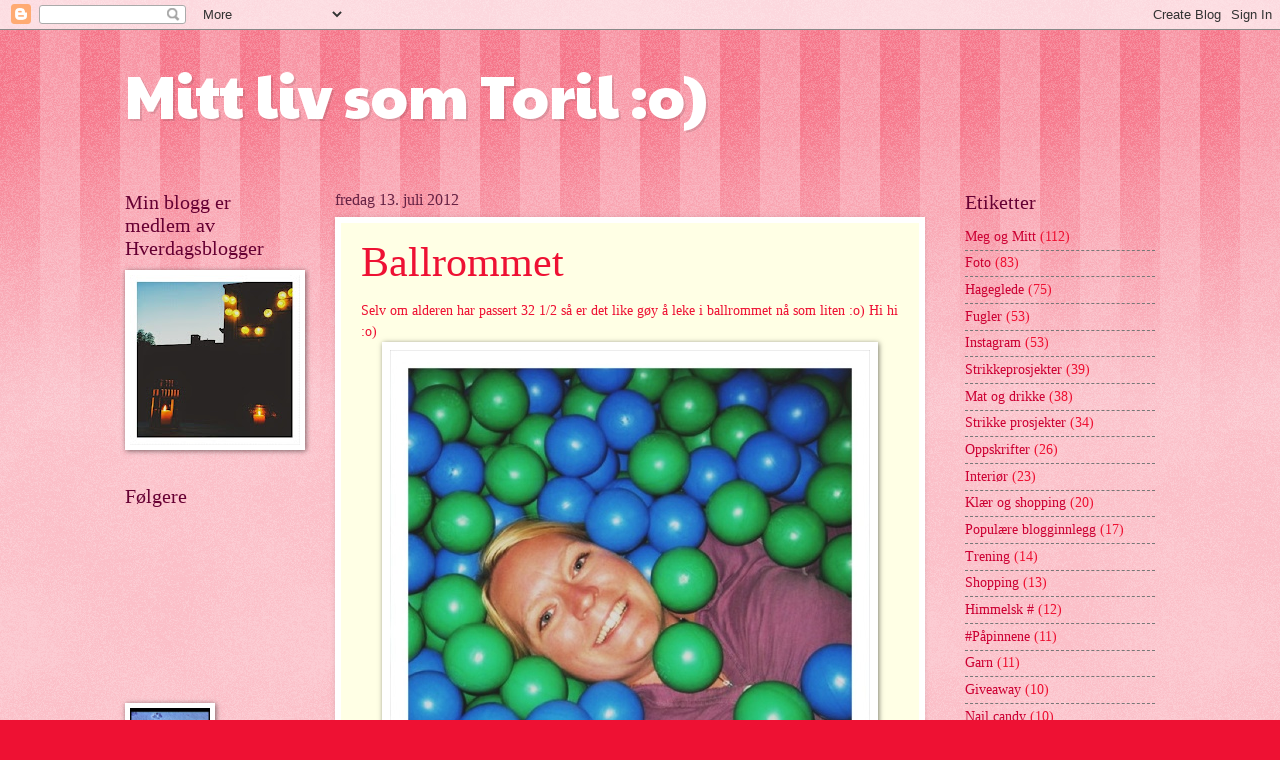

--- FILE ---
content_type: text/html; charset=UTF-8
request_url: https://toril79.blogspot.com/2012/07/ballrommet.html
body_size: 24708
content:
<!DOCTYPE html>
<html class='v2' dir='ltr' lang='no'>
<head>
<link href='https://www.blogger.com/static/v1/widgets/335934321-css_bundle_v2.css' rel='stylesheet' type='text/css'/>
<meta content='width=1100' name='viewport'/>
<meta content='text/html; charset=UTF-8' http-equiv='Content-Type'/>
<meta content='blogger' name='generator'/>
<link href='https://toril79.blogspot.com/favicon.ico' rel='icon' type='image/x-icon'/>
<link href='http://toril79.blogspot.com/2012/07/ballrommet.html' rel='canonical'/>
<link rel="alternate" type="application/atom+xml" title="Mitt liv som Toril :o) - Atom" href="https://toril79.blogspot.com/feeds/posts/default" />
<link rel="alternate" type="application/rss+xml" title="Mitt liv som Toril :o) - RSS" href="https://toril79.blogspot.com/feeds/posts/default?alt=rss" />
<link rel="service.post" type="application/atom+xml" title="Mitt liv som Toril :o) - Atom" href="https://www.blogger.com/feeds/6628353953417451502/posts/default" />

<link rel="alternate" type="application/atom+xml" title="Mitt liv som Toril :o) - Atom" href="https://toril79.blogspot.com/feeds/4513995174028439019/comments/default" />
<!--Can't find substitution for tag [blog.ieCssRetrofitLinks]-->
<link href='https://blogger.googleusercontent.com/img/b/R29vZ2xl/AVvXsEjtQA-HYxy8pEq2bkCvLK0G_ojrM8tsgn6crBEjnvja7J_vR7-r9rHPATIHmTS2aY5Kg_I9b8P2_C-Ec1MCOkS4GyxoW0wrb_jjVVYlFSj9Z6On9evUZKkSk8Inz1ex38iDhAKhbQHQBHcZ/s640/blogger-image-926074197.jpg' rel='image_src'/>
<meta content='http://toril79.blogspot.com/2012/07/ballrommet.html' property='og:url'/>
<meta content='Ballrommet' property='og:title'/>
<meta content='Selv om alderen har passert 32 1/2 så er det like gøy å leke i ballrommet nå som liten :o) Hi hi :o)    ' property='og:description'/>
<meta content='https://blogger.googleusercontent.com/img/b/R29vZ2xl/AVvXsEjtQA-HYxy8pEq2bkCvLK0G_ojrM8tsgn6crBEjnvja7J_vR7-r9rHPATIHmTS2aY5Kg_I9b8P2_C-Ec1MCOkS4GyxoW0wrb_jjVVYlFSj9Z6On9evUZKkSk8Inz1ex38iDhAKhbQHQBHcZ/w1200-h630-p-k-no-nu/blogger-image-926074197.jpg' property='og:image'/>
<title>Mitt liv som Toril :o): Ballrommet</title>
<style type='text/css'>@font-face{font-family:'Paytone One';font-style:normal;font-weight:400;font-display:swap;src:url(//fonts.gstatic.com/s/paytoneone/v25/0nksC9P7MfYHj2oFtYm2ChTigPvfiwq-FQc.woff2)format('woff2');unicode-range:U+0102-0103,U+0110-0111,U+0128-0129,U+0168-0169,U+01A0-01A1,U+01AF-01B0,U+0300-0301,U+0303-0304,U+0308-0309,U+0323,U+0329,U+1EA0-1EF9,U+20AB;}@font-face{font-family:'Paytone One';font-style:normal;font-weight:400;font-display:swap;src:url(//fonts.gstatic.com/s/paytoneone/v25/0nksC9P7MfYHj2oFtYm2ChTjgPvfiwq-FQc.woff2)format('woff2');unicode-range:U+0100-02BA,U+02BD-02C5,U+02C7-02CC,U+02CE-02D7,U+02DD-02FF,U+0304,U+0308,U+0329,U+1D00-1DBF,U+1E00-1E9F,U+1EF2-1EFF,U+2020,U+20A0-20AB,U+20AD-20C0,U+2113,U+2C60-2C7F,U+A720-A7FF;}@font-face{font-family:'Paytone One';font-style:normal;font-weight:400;font-display:swap;src:url(//fonts.gstatic.com/s/paytoneone/v25/0nksC9P7MfYHj2oFtYm2ChTtgPvfiwq-.woff2)format('woff2');unicode-range:U+0000-00FF,U+0131,U+0152-0153,U+02BB-02BC,U+02C6,U+02DA,U+02DC,U+0304,U+0308,U+0329,U+2000-206F,U+20AC,U+2122,U+2191,U+2193,U+2212,U+2215,U+FEFF,U+FFFD;}</style>
<style id='page-skin-1' type='text/css'><!--
/*
-----------------------------------------------
Blogger Template Style
Name:     Watermark
Designer: Blogger
URL:      www.blogger.com
----------------------------------------------- */
/* Use this with templates/1ktemplate-*.html */
/* Content
----------------------------------------------- */
body {
font: normal normal 15px Georgia, Utopia, 'Palatino Linotype', Palatino, serif;
color: #ee1133;
background: #ee1133 url(//www.blogblog.com/1kt/watermark/body_background_bubblegum.png) repeat scroll top center;
}
html body .content-outer {
min-width: 0;
max-width: 100%;
width: 100%;
}
.content-outer {
font-size: 92%;
}
a:link {
text-decoration:none;
color: #cc0033;
}
a:visited {
text-decoration:none;
color: #aa0033;
}
a:hover {
text-decoration:underline;
color: #aa0033;
}
.body-fauxcolumns .cap-top {
margin-top: 30px;
background: #ee1133 url(//www.blogblog.com/1kt/watermark/body_overlay_bubblegum.png) repeat-x scroll top left;
height: 400px;
}
.content-inner {
padding: 0;
}
/* Header
----------------------------------------------- */
.header-inner .Header .titlewrapper,
.header-inner .Header .descriptionwrapper {
padding-left: 20px;
padding-right: 20px;
}
.Header h1 {
font: normal normal 60px Paytone One;
color: #ffffff;
text-shadow: 2px 2px rgba(0, 0, 0, .1);
}
.Header h1 a {
color: #ffffff;
}
.Header .description {
font-size: 140%;
color: #ffffff;
}
/* Tabs
----------------------------------------------- */
.tabs-inner .section {
margin: 0 20px;
}
.tabs-inner .PageList, .tabs-inner .LinkList, .tabs-inner .Labels {
margin-left: -11px;
margin-right: -11px;
background-color: #ffdd99;
border-top: 3px solid #ffffff;
border-bottom: 3px solid #ffffff;
-moz-box-shadow: 0 0 10px rgba(0, 0, 0, .3);
-webkit-box-shadow: 0 0 10px rgba(0, 0, 0, .3);
-goog-ms-box-shadow: 0 0 10px rgba(0, 0, 0, .3);
box-shadow: 0 0 10px rgba(0, 0, 0, .3);
}
.tabs-inner .PageList .widget-content,
.tabs-inner .LinkList .widget-content,
.tabs-inner .Labels .widget-content {
margin: -3px -11px;
background: transparent url(//www.blogblog.com/1kt/watermark/tabs_background_right_bubblegum.png)  no-repeat scroll right;
}
.tabs-inner .widget ul {
padding: 2px 25px;
max-height: 34px;
background: transparent url(//www.blogblog.com/1kt/watermark/tabs_background_left_bubblegum.png) no-repeat scroll left;
}
.tabs-inner .widget li {
border: none;
}
.tabs-inner .widget li a {
display: inline-block;
padding: .25em 1em;
font: normal normal 20px Paytone One;
color: #cc0033;
border-right: 1px solid transparent;
}
.tabs-inner .widget li:first-child a {
border-left: 1px solid transparent;
}
.tabs-inner .widget li.selected a, .tabs-inner .widget li a:hover {
color: #660000;
}
/* Headings
----------------------------------------------- */
h2 {
font: normal normal 20px Georgia, Utopia, 'Palatino Linotype', Palatino, serif;
color: #660033;
margin: 0 0 .5em;
}
h2.date-header {
font: normal normal 16px Georgia, Utopia, 'Palatino Linotype', Palatino, serif;
color: #662244;
}
/* Main
----------------------------------------------- */
.main-inner .column-center-inner,
.main-inner .column-left-inner,
.main-inner .column-right-inner {
padding: 0 5px;
}
.main-outer {
margin-top: 0;
background: transparent none no-repeat scroll top left;
}
.main-inner {
padding-top: 30px;
}
.main-cap-top {
position: relative;
}
.main-cap-top .cap-right {
position: absolute;
height: 0;
width: 100%;
bottom: 0;
background: transparent none repeat-x scroll bottom center;
}
.main-cap-top .cap-left {
position: absolute;
height: 245px;
width: 280px;
right: 0;
bottom: 0;
background: transparent none no-repeat scroll bottom left;
}
/* Posts
----------------------------------------------- */
.post-outer {
padding: 15px 20px;
margin: 0 0 25px;
background: #ffffe5 none repeat scroll top left;
_background-image: none;
border: solid 6px #ffffff;
-moz-box-shadow: 0 0 5px rgba(0, 0, 0, .1);
-webkit-box-shadow: 0 0 5px rgba(0, 0, 0, .1);
-goog-ms-box-shadow: 0 0 5px rgba(0, 0, 0, .1);
box-shadow: 0 0 5px rgba(0, 0, 0, .1);
}
h3.post-title {
font: normal normal 42px Georgia, Utopia, 'Palatino Linotype', Palatino, serif;
margin: 0;
}
.comments h4 {
font: normal normal 42px Georgia, Utopia, 'Palatino Linotype', Palatino, serif;
margin: 1em 0 0;
}
.post-body {
font-size: 105%;
line-height: 1.5;
position: relative;
}
.post-header {
margin: 0 0 1em;
color: #997755;
}
.post-footer {
margin: 10px 0 0;
padding: 10px 0 0;
color: #997755;
border-top: dashed 1px #777777;
}
#blog-pager {
font-size: 140%
}
#comments .comment-author {
padding-top: 1.5em;
border-top: dashed 1px #777777;
background-position: 0 1.5em;
}
#comments .comment-author:first-child {
padding-top: 0;
border-top: none;
}
.avatar-image-container {
margin: .2em 0 0;
}
/* Comments
----------------------------------------------- */
.comments .comments-content .icon.blog-author {
background-repeat: no-repeat;
background-image: url([data-uri]);
}
.comments .comments-content .loadmore a {
border-top: 1px solid #777777;
border-bottom: 1px solid #777777;
}
.comments .continue {
border-top: 2px solid #777777;
}
/* Widgets
----------------------------------------------- */
.widget ul, .widget #ArchiveList ul.flat {
padding: 0;
list-style: none;
}
.widget ul li, .widget #ArchiveList ul.flat li {
padding: .35em 0;
text-indent: 0;
border-top: dashed 1px #777777;
}
.widget ul li:first-child, .widget #ArchiveList ul.flat li:first-child {
border-top: none;
}
.widget .post-body ul {
list-style: disc;
}
.widget .post-body ul li {
border: none;
}
.widget .zippy {
color: #777777;
}
.post-body img, .post-body .tr-caption-container, .Profile img, .Image img,
.BlogList .item-thumbnail img {
padding: 5px;
background: #fff;
-moz-box-shadow: 1px 1px 5px rgba(0, 0, 0, .5);
-webkit-box-shadow: 1px 1px 5px rgba(0, 0, 0, .5);
-goog-ms-box-shadow: 1px 1px 5px rgba(0, 0, 0, .5);
box-shadow: 1px 1px 5px rgba(0, 0, 0, .5);
}
.post-body img, .post-body .tr-caption-container {
padding: 8px;
}
.post-body .tr-caption-container {
color: #333333;
}
.post-body .tr-caption-container img {
padding: 0;
background: transparent;
border: none;
-moz-box-shadow: 0 0 0 rgba(0, 0, 0, .1);
-webkit-box-shadow: 0 0 0 rgba(0, 0, 0, .1);
-goog-ms-box-shadow: 0 0 0 rgba(0, 0, 0, .1);
box-shadow: 0 0 0 rgba(0, 0, 0, .1);
}
/* Footer
----------------------------------------------- */
.footer-outer {
color:#ee1133;
background: #ffcccc url(//www.blogblog.com/1kt/watermark/body_background_birds.png) repeat scroll top left;
}
.footer-outer a {
color: #cc0033;
}
.footer-outer a:visited {
color: #aa0033;
}
.footer-outer a:hover {
color: #aa0033;
}
.footer-outer .widget h2 {
color: #660033;
}
/* Mobile
----------------------------------------------- */
body.mobile  {
background-size: 100% auto;
}
.mobile .body-fauxcolumn-outer {
background: transparent none repeat scroll top left;
}
html .mobile .mobile-date-outer {
border-bottom: none;
background: #ffffe5 none repeat scroll top left;
_background-image: none;
margin-bottom: 10px;
}
.mobile .main-inner .date-outer {
padding: 0;
}
.mobile .main-inner .date-header {
margin: 10px;
}
.mobile .main-cap-top {
z-index: -1;
}
.mobile .content-outer {
font-size: 100%;
}
.mobile .post-outer {
padding: 10px;
}
.mobile .main-cap-top .cap-left {
background: transparent none no-repeat scroll bottom left;
}
.mobile .body-fauxcolumns .cap-top {
margin: 0;
}
.mobile-link-button {
background: #ffffe5 none repeat scroll top left;
}
.mobile-link-button a:link, .mobile-link-button a:visited {
color: #cc0033;
}
.mobile-index-date .date-header {
color: #662244;
}
.mobile-index-contents {
color: #ee1133;
}
.mobile .tabs-inner .section {
margin: 0;
}
.mobile .tabs-inner .PageList {
margin-left: 0;
margin-right: 0;
}
.mobile .tabs-inner .PageList .widget-content {
margin: 0;
color: #660000;
background: #ffffe5 none repeat scroll top left;
}
.mobile .tabs-inner .PageList .widget-content .pagelist-arrow {
border-left: 1px solid transparent;
}

--></style>
<style id='template-skin-1' type='text/css'><!--
body {
min-width: 1070px;
}
.content-outer, .content-fauxcolumn-outer, .region-inner {
min-width: 1070px;
max-width: 1070px;
_width: 1070px;
}
.main-inner .columns {
padding-left: 210px;
padding-right: 230px;
}
.main-inner .fauxcolumn-center-outer {
left: 210px;
right: 230px;
/* IE6 does not respect left and right together */
_width: expression(this.parentNode.offsetWidth -
parseInt("210px") -
parseInt("230px") + 'px');
}
.main-inner .fauxcolumn-left-outer {
width: 210px;
}
.main-inner .fauxcolumn-right-outer {
width: 230px;
}
.main-inner .column-left-outer {
width: 210px;
right: 100%;
margin-left: -210px;
}
.main-inner .column-right-outer {
width: 230px;
margin-right: -230px;
}
#layout {
min-width: 0;
}
#layout .content-outer {
min-width: 0;
width: 800px;
}
#layout .region-inner {
min-width: 0;
width: auto;
}
body#layout div.add_widget {
padding: 8px;
}
body#layout div.add_widget a {
margin-left: 32px;
}
--></style>
<link href='https://www.blogger.com/dyn-css/authorization.css?targetBlogID=6628353953417451502&amp;zx=be24ae0b-5a68-4834-87a8-f9a87891147f' media='none' onload='if(media!=&#39;all&#39;)media=&#39;all&#39;' rel='stylesheet'/><noscript><link href='https://www.blogger.com/dyn-css/authorization.css?targetBlogID=6628353953417451502&amp;zx=be24ae0b-5a68-4834-87a8-f9a87891147f' rel='stylesheet'/></noscript>
<meta name='google-adsense-platform-account' content='ca-host-pub-1556223355139109'/>
<meta name='google-adsense-platform-domain' content='blogspot.com'/>

</head>
<body class='loading variant-bubblegum'>
<div class='navbar section' id='navbar' name='Navbar'><div class='widget Navbar' data-version='1' id='Navbar1'><script type="text/javascript">
    function setAttributeOnload(object, attribute, val) {
      if(window.addEventListener) {
        window.addEventListener('load',
          function(){ object[attribute] = val; }, false);
      } else {
        window.attachEvent('onload', function(){ object[attribute] = val; });
      }
    }
  </script>
<div id="navbar-iframe-container"></div>
<script type="text/javascript" src="https://apis.google.com/js/platform.js"></script>
<script type="text/javascript">
      gapi.load("gapi.iframes:gapi.iframes.style.bubble", function() {
        if (gapi.iframes && gapi.iframes.getContext) {
          gapi.iframes.getContext().openChild({
              url: 'https://www.blogger.com/navbar/6628353953417451502?po\x3d4513995174028439019\x26origin\x3dhttps://toril79.blogspot.com',
              where: document.getElementById("navbar-iframe-container"),
              id: "navbar-iframe"
          });
        }
      });
    </script><script type="text/javascript">
(function() {
var script = document.createElement('script');
script.type = 'text/javascript';
script.src = '//pagead2.googlesyndication.com/pagead/js/google_top_exp.js';
var head = document.getElementsByTagName('head')[0];
if (head) {
head.appendChild(script);
}})();
</script>
</div></div>
<div class='body-fauxcolumns'>
<div class='fauxcolumn-outer body-fauxcolumn-outer'>
<div class='cap-top'>
<div class='cap-left'></div>
<div class='cap-right'></div>
</div>
<div class='fauxborder-left'>
<div class='fauxborder-right'></div>
<div class='fauxcolumn-inner'>
</div>
</div>
<div class='cap-bottom'>
<div class='cap-left'></div>
<div class='cap-right'></div>
</div>
</div>
</div>
<div class='content'>
<div class='content-fauxcolumns'>
<div class='fauxcolumn-outer content-fauxcolumn-outer'>
<div class='cap-top'>
<div class='cap-left'></div>
<div class='cap-right'></div>
</div>
<div class='fauxborder-left'>
<div class='fauxborder-right'></div>
<div class='fauxcolumn-inner'>
</div>
</div>
<div class='cap-bottom'>
<div class='cap-left'></div>
<div class='cap-right'></div>
</div>
</div>
</div>
<div class='content-outer'>
<div class='content-cap-top cap-top'>
<div class='cap-left'></div>
<div class='cap-right'></div>
</div>
<div class='fauxborder-left content-fauxborder-left'>
<div class='fauxborder-right content-fauxborder-right'></div>
<div class='content-inner'>
<header>
<div class='header-outer'>
<div class='header-cap-top cap-top'>
<div class='cap-left'></div>
<div class='cap-right'></div>
</div>
<div class='fauxborder-left header-fauxborder-left'>
<div class='fauxborder-right header-fauxborder-right'></div>
<div class='region-inner header-inner'>
<div class='header section' id='header' name='Overskrift'><div class='widget Header' data-version='1' id='Header1'>
<div id='header-inner'>
<div class='titlewrapper'>
<h1 class='title'>
<a href='https://toril79.blogspot.com/'>
Mitt liv som Toril :o)
</a>
</h1>
</div>
<div class='descriptionwrapper'>
<p class='description'><span>
</span></p>
</div>
</div>
</div></div>
</div>
</div>
<div class='header-cap-bottom cap-bottom'>
<div class='cap-left'></div>
<div class='cap-right'></div>
</div>
</div>
</header>
<div class='tabs-outer'>
<div class='tabs-cap-top cap-top'>
<div class='cap-left'></div>
<div class='cap-right'></div>
</div>
<div class='fauxborder-left tabs-fauxborder-left'>
<div class='fauxborder-right tabs-fauxborder-right'></div>
<div class='region-inner tabs-inner'>
<div class='tabs no-items section' id='crosscol' name='Krysskolonne'></div>
<div class='tabs no-items section' id='crosscol-overflow' name='Cross-Column 2'></div>
</div>
</div>
<div class='tabs-cap-bottom cap-bottom'>
<div class='cap-left'></div>
<div class='cap-right'></div>
</div>
</div>
<div class='main-outer'>
<div class='main-cap-top cap-top'>
<div class='cap-left'></div>
<div class='cap-right'></div>
</div>
<div class='fauxborder-left main-fauxborder-left'>
<div class='fauxborder-right main-fauxborder-right'></div>
<div class='region-inner main-inner'>
<div class='columns fauxcolumns'>
<div class='fauxcolumn-outer fauxcolumn-center-outer'>
<div class='cap-top'>
<div class='cap-left'></div>
<div class='cap-right'></div>
</div>
<div class='fauxborder-left'>
<div class='fauxborder-right'></div>
<div class='fauxcolumn-inner'>
</div>
</div>
<div class='cap-bottom'>
<div class='cap-left'></div>
<div class='cap-right'></div>
</div>
</div>
<div class='fauxcolumn-outer fauxcolumn-left-outer'>
<div class='cap-top'>
<div class='cap-left'></div>
<div class='cap-right'></div>
</div>
<div class='fauxborder-left'>
<div class='fauxborder-right'></div>
<div class='fauxcolumn-inner'>
</div>
</div>
<div class='cap-bottom'>
<div class='cap-left'></div>
<div class='cap-right'></div>
</div>
</div>
<div class='fauxcolumn-outer fauxcolumn-right-outer'>
<div class='cap-top'>
<div class='cap-left'></div>
<div class='cap-right'></div>
</div>
<div class='fauxborder-left'>
<div class='fauxborder-right'></div>
<div class='fauxcolumn-inner'>
</div>
</div>
<div class='cap-bottom'>
<div class='cap-left'></div>
<div class='cap-right'></div>
</div>
</div>
<!-- corrects IE6 width calculation -->
<div class='columns-inner'>
<div class='column-center-outer'>
<div class='column-center-inner'>
<div class='main section' id='main' name='Hoveddel'><div class='widget Blog' data-version='1' id='Blog1'>
<div class='blog-posts hfeed'>

          <div class="date-outer">
        
<h2 class='date-header'><span>fredag 13. juli 2012</span></h2>

          <div class="date-posts">
        
<div class='post-outer'>
<div class='post hentry uncustomized-post-template' itemprop='blogPost' itemscope='itemscope' itemtype='http://schema.org/BlogPosting'>
<meta content='https://blogger.googleusercontent.com/img/b/R29vZ2xl/AVvXsEjtQA-HYxy8pEq2bkCvLK0G_ojrM8tsgn6crBEjnvja7J_vR7-r9rHPATIHmTS2aY5Kg_I9b8P2_C-Ec1MCOkS4GyxoW0wrb_jjVVYlFSj9Z6On9evUZKkSk8Inz1ex38iDhAKhbQHQBHcZ/s640/blogger-image-926074197.jpg' itemprop='image_url'/>
<meta content='6628353953417451502' itemprop='blogId'/>
<meta content='4513995174028439019' itemprop='postId'/>
<a name='4513995174028439019'></a>
<h3 class='post-title entry-title' itemprop='name'>
Ballrommet
</h3>
<div class='post-header'>
<div class='post-header-line-1'></div>
</div>
<div class='post-body entry-content' id='post-body-4513995174028439019' itemprop='description articleBody'>
Selv om alderen har passert 32 1/2 så er det like gøy å leke i ballrommet nå som liten :o) Hi hi :o) <br />
<div class="separator" style="clear: both; text-align: center;">
<a href="https://blogger.googleusercontent.com/img/b/R29vZ2xl/AVvXsEjtQA-HYxy8pEq2bkCvLK0G_ojrM8tsgn6crBEjnvja7J_vR7-r9rHPATIHmTS2aY5Kg_I9b8P2_C-Ec1MCOkS4GyxoW0wrb_jjVVYlFSj9Z6On9evUZKkSk8Inz1ex38iDhAKhbQHQBHcZ/s640/blogger-image-926074197.jpg" imageanchor="1" style="margin-left: 1em; margin-right: 1em;"><img border="0" src="https://blogger.googleusercontent.com/img/b/R29vZ2xl/AVvXsEjtQA-HYxy8pEq2bkCvLK0G_ojrM8tsgn6crBEjnvja7J_vR7-r9rHPATIHmTS2aY5Kg_I9b8P2_C-Ec1MCOkS4GyxoW0wrb_jjVVYlFSj9Z6On9evUZKkSk8Inz1ex38iDhAKhbQHQBHcZ/s640/blogger-image-926074197.jpg" /></a></div>
<div style='clear: both;'></div>
</div>
<div class='post-footer'>
<div class='post-footer-line post-footer-line-1'>
<span class='post-author vcard'>
Lagt inn av
<span class='fn' itemprop='author' itemscope='itemscope' itemtype='http://schema.org/Person'>
<meta content='https://www.blogger.com/profile/04847489706658282668' itemprop='url'/>
<a class='g-profile' href='https://www.blogger.com/profile/04847489706658282668' rel='author' title='author profile'>
<span itemprop='name'>Toril :o)</span>
</a>
</span>
</span>
<span class='post-timestamp'>
kl.
<meta content='http://toril79.blogspot.com/2012/07/ballrommet.html' itemprop='url'/>
<a class='timestamp-link' href='https://toril79.blogspot.com/2012/07/ballrommet.html' rel='bookmark' title='permanent link'><abbr class='published' itemprop='datePublished' title='2012-07-13T12:09:00+02:00'>fredag, juli 13, 2012</abbr></a>
</span>
<span class='post-comment-link'>
</span>
<span class='post-icons'>
<span class='item-control blog-admin pid-578645416'>
<a href='https://www.blogger.com/post-edit.g?blogID=6628353953417451502&postID=4513995174028439019&from=pencil' title='Rediger innlegg'>
<img alt='' class='icon-action' height='18' src='https://resources.blogblog.com/img/icon18_edit_allbkg.gif' width='18'/>
</a>
</span>
</span>
<div class='post-share-buttons goog-inline-block'>
<a class='goog-inline-block share-button sb-email' href='https://www.blogger.com/share-post.g?blogID=6628353953417451502&postID=4513995174028439019&target=email' target='_blank' title='Send dette via e-post'><span class='share-button-link-text'>Send dette via e-post</span></a><a class='goog-inline-block share-button sb-blog' href='https://www.blogger.com/share-post.g?blogID=6628353953417451502&postID=4513995174028439019&target=blog' onclick='window.open(this.href, "_blank", "height=270,width=475"); return false;' target='_blank' title='Blogg dette!'><span class='share-button-link-text'>Blogg dette!</span></a><a class='goog-inline-block share-button sb-twitter' href='https://www.blogger.com/share-post.g?blogID=6628353953417451502&postID=4513995174028439019&target=twitter' target='_blank' title='Del på X'><span class='share-button-link-text'>Del på X</span></a><a class='goog-inline-block share-button sb-facebook' href='https://www.blogger.com/share-post.g?blogID=6628353953417451502&postID=4513995174028439019&target=facebook' onclick='window.open(this.href, "_blank", "height=430,width=640"); return false;' target='_blank' title='Del på Facebook'><span class='share-button-link-text'>Del på Facebook</span></a><a class='goog-inline-block share-button sb-pinterest' href='https://www.blogger.com/share-post.g?blogID=6628353953417451502&postID=4513995174028439019&target=pinterest' target='_blank' title='Del på Pinterest'><span class='share-button-link-text'>Del på Pinterest</span></a>
</div>
</div>
<div class='post-footer-line post-footer-line-2'>
<span class='post-labels'>
Etiketter:
<a href='https://toril79.blogspot.com/search/label/Meg%20og%20Mitt' rel='tag'>Meg og Mitt</a>
</span>
</div>
<div class='post-footer-line post-footer-line-3'>
<span class='post-location'>
</span>
</div>
</div>
</div>
<div class='comments' id='comments'>
<a name='comments'></a>
<h4>4 kommentarer:</h4>
<div class='comments-content'>
<script async='async' src='' type='text/javascript'></script>
<script type='text/javascript'>
    (function() {
      var items = null;
      var msgs = null;
      var config = {};

// <![CDATA[
      var cursor = null;
      if (items && items.length > 0) {
        cursor = parseInt(items[items.length - 1].timestamp) + 1;
      }

      var bodyFromEntry = function(entry) {
        var text = (entry &&
                    ((entry.content && entry.content.$t) ||
                     (entry.summary && entry.summary.$t))) ||
            '';
        if (entry && entry.gd$extendedProperty) {
          for (var k in entry.gd$extendedProperty) {
            if (entry.gd$extendedProperty[k].name == 'blogger.contentRemoved') {
              return '<span class="deleted-comment">' + text + '</span>';
            }
          }
        }
        return text;
      }

      var parse = function(data) {
        cursor = null;
        var comments = [];
        if (data && data.feed && data.feed.entry) {
          for (var i = 0, entry; entry = data.feed.entry[i]; i++) {
            var comment = {};
            // comment ID, parsed out of the original id format
            var id = /blog-(\d+).post-(\d+)/.exec(entry.id.$t);
            comment.id = id ? id[2] : null;
            comment.body = bodyFromEntry(entry);
            comment.timestamp = Date.parse(entry.published.$t) + '';
            if (entry.author && entry.author.constructor === Array) {
              var auth = entry.author[0];
              if (auth) {
                comment.author = {
                  name: (auth.name ? auth.name.$t : undefined),
                  profileUrl: (auth.uri ? auth.uri.$t : undefined),
                  avatarUrl: (auth.gd$image ? auth.gd$image.src : undefined)
                };
              }
            }
            if (entry.link) {
              if (entry.link[2]) {
                comment.link = comment.permalink = entry.link[2].href;
              }
              if (entry.link[3]) {
                var pid = /.*comments\/default\/(\d+)\?.*/.exec(entry.link[3].href);
                if (pid && pid[1]) {
                  comment.parentId = pid[1];
                }
              }
            }
            comment.deleteclass = 'item-control blog-admin';
            if (entry.gd$extendedProperty) {
              for (var k in entry.gd$extendedProperty) {
                if (entry.gd$extendedProperty[k].name == 'blogger.itemClass') {
                  comment.deleteclass += ' ' + entry.gd$extendedProperty[k].value;
                } else if (entry.gd$extendedProperty[k].name == 'blogger.displayTime') {
                  comment.displayTime = entry.gd$extendedProperty[k].value;
                }
              }
            }
            comments.push(comment);
          }
        }
        return comments;
      };

      var paginator = function(callback) {
        if (hasMore()) {
          var url = config.feed + '?alt=json&v=2&orderby=published&reverse=false&max-results=50';
          if (cursor) {
            url += '&published-min=' + new Date(cursor).toISOString();
          }
          window.bloggercomments = function(data) {
            var parsed = parse(data);
            cursor = parsed.length < 50 ? null
                : parseInt(parsed[parsed.length - 1].timestamp) + 1
            callback(parsed);
            window.bloggercomments = null;
          }
          url += '&callback=bloggercomments';
          var script = document.createElement('script');
          script.type = 'text/javascript';
          script.src = url;
          document.getElementsByTagName('head')[0].appendChild(script);
        }
      };
      var hasMore = function() {
        return !!cursor;
      };
      var getMeta = function(key, comment) {
        if ('iswriter' == key) {
          var matches = !!comment.author
              && comment.author.name == config.authorName
              && comment.author.profileUrl == config.authorUrl;
          return matches ? 'true' : '';
        } else if ('deletelink' == key) {
          return config.baseUri + '/comment/delete/'
               + config.blogId + '/' + comment.id;
        } else if ('deleteclass' == key) {
          return comment.deleteclass;
        }
        return '';
      };

      var replybox = null;
      var replyUrlParts = null;
      var replyParent = undefined;

      var onReply = function(commentId, domId) {
        if (replybox == null) {
          // lazily cache replybox, and adjust to suit this style:
          replybox = document.getElementById('comment-editor');
          if (replybox != null) {
            replybox.height = '250px';
            replybox.style.display = 'block';
            replyUrlParts = replybox.src.split('#');
          }
        }
        if (replybox && (commentId !== replyParent)) {
          replybox.src = '';
          document.getElementById(domId).insertBefore(replybox, null);
          replybox.src = replyUrlParts[0]
              + (commentId ? '&parentID=' + commentId : '')
              + '#' + replyUrlParts[1];
          replyParent = commentId;
        }
      };

      var hash = (window.location.hash || '#').substring(1);
      var startThread, targetComment;
      if (/^comment-form_/.test(hash)) {
        startThread = hash.substring('comment-form_'.length);
      } else if (/^c[0-9]+$/.test(hash)) {
        targetComment = hash.substring(1);
      }

      // Configure commenting API:
      var configJso = {
        'maxDepth': config.maxThreadDepth
      };
      var provider = {
        'id': config.postId,
        'data': items,
        'loadNext': paginator,
        'hasMore': hasMore,
        'getMeta': getMeta,
        'onReply': onReply,
        'rendered': true,
        'initComment': targetComment,
        'initReplyThread': startThread,
        'config': configJso,
        'messages': msgs
      };

      var render = function() {
        if (window.goog && window.goog.comments) {
          var holder = document.getElementById('comment-holder');
          window.goog.comments.render(holder, provider);
        }
      };

      // render now, or queue to render when library loads:
      if (window.goog && window.goog.comments) {
        render();
      } else {
        window.goog = window.goog || {};
        window.goog.comments = window.goog.comments || {};
        window.goog.comments.loadQueue = window.goog.comments.loadQueue || [];
        window.goog.comments.loadQueue.push(render);
      }
    })();
// ]]>
  </script>
<div id='comment-holder'>
<div class="comment-thread toplevel-thread"><ol id="top-ra"><li class="comment" id="c6888532031914284603"><div class="avatar-image-container"><img src="//blogger.googleusercontent.com/img/b/R29vZ2xl/AVvXsEj0G3eiUKGcgp6NLJLxbGv0iij1yA99ph78yKg5vm1wAYKzaIhZDqnvTXFErU-OmuzwribsM22E-gJphLwenqNgNSSpezf9qqoMNAoSjMUl95lrRmOk01bTvE4fsdsdLXI/s45-c/15170795_10153942773700863_2186488849689948564_n.jpg" alt=""/></div><div class="comment-block"><div class="comment-header"><cite class="user"><a href="https://www.blogger.com/profile/04504363412289515676" rel="nofollow">Lenes blogg</a></cite><span class="icon user "></span><span class="datetime secondary-text"><a rel="nofollow" href="https://toril79.blogspot.com/2012/07/ballrommet.html?showComment=1342208825822#c6888532031914284603">13. juli 2012 kl. 21:47</a></span></div><p class="comment-content">Du er så søt og barnslig...Herlig :)</p><span class="comment-actions secondary-text"><a class="comment-reply" target="_self" data-comment-id="6888532031914284603">Svar</a><span class="item-control blog-admin blog-admin pid-291843252"><a target="_self" href="https://www.blogger.com/comment/delete/6628353953417451502/6888532031914284603">Slett</a></span></span></div><div class="comment-replies"><div id="c6888532031914284603-rt" class="comment-thread inline-thread hidden"><span class="thread-toggle thread-expanded"><span class="thread-arrow"></span><span class="thread-count"><a target="_self">Svar</a></span></span><ol id="c6888532031914284603-ra" class="thread-chrome thread-expanded"><div></div><div id="c6888532031914284603-continue" class="continue"><a class="comment-reply" target="_self" data-comment-id="6888532031914284603">Svar</a></div></ol></div></div><div class="comment-replybox-single" id="c6888532031914284603-ce"></div></li><li class="comment" id="c6894029778197995229"><div class="avatar-image-container"><img src="//blogger.googleusercontent.com/img/b/R29vZ2xl/AVvXsEj0G3eiUKGcgp6NLJLxbGv0iij1yA99ph78yKg5vm1wAYKzaIhZDqnvTXFErU-OmuzwribsM22E-gJphLwenqNgNSSpezf9qqoMNAoSjMUl95lrRmOk01bTvE4fsdsdLXI/s45-c/15170795_10153942773700863_2186488849689948564_n.jpg" alt=""/></div><div class="comment-block"><div class="comment-header"><cite class="user"><a href="https://www.blogger.com/profile/04504363412289515676" rel="nofollow">Lenes blogg</a></cite><span class="icon user "></span><span class="datetime secondary-text"><a rel="nofollow" href="https://toril79.blogspot.com/2012/07/ballrommet.html?showComment=1342209169457#c6894029778197995229">13. juli 2012 kl. 21:52</a></span></div><p class="comment-content">Du er jo bare barnerumpa....32 1/2 husker det i det fjerne ;)</p><span class="comment-actions secondary-text"><a class="comment-reply" target="_self" data-comment-id="6894029778197995229">Svar</a><span class="item-control blog-admin blog-admin pid-291843252"><a target="_self" href="https://www.blogger.com/comment/delete/6628353953417451502/6894029778197995229">Slett</a></span></span></div><div class="comment-replies"><div id="c6894029778197995229-rt" class="comment-thread inline-thread hidden"><span class="thread-toggle thread-expanded"><span class="thread-arrow"></span><span class="thread-count"><a target="_self">Svar</a></span></span><ol id="c6894029778197995229-ra" class="thread-chrome thread-expanded"><div></div><div id="c6894029778197995229-continue" class="continue"><a class="comment-reply" target="_self" data-comment-id="6894029778197995229">Svar</a></div></ol></div></div><div class="comment-replybox-single" id="c6894029778197995229-ce"></div></li><li class="comment" id="c1204265043475543828"><div class="avatar-image-container"><img src="//blogger.googleusercontent.com/img/b/R29vZ2xl/AVvXsEiaDl6_Fu1-Xc9hmWYhWLYDC5jb_K0EsQmkYsUAlBy-uGl2pVBJ2pdWndFBVXLdzb_JJpq-B8Z-DJjwKPNQrW3ekho2axJPVlbcZdWkNqz_KYhc_ipsnceD9MaUTn2hPg/s45-c/Andrea+ballong.jpg" alt=""/></div><div class="comment-block"><div class="comment-header"><cite class="user"><a href="https://www.blogger.com/profile/05334383814296884635" rel="nofollow">Myke minutter</a></cite><span class="icon user "></span><span class="datetime secondary-text"><a rel="nofollow" href="https://toril79.blogspot.com/2012/07/ballrommet.html?showComment=1342261149383#c1204265043475543828">14. juli 2012 kl. 12:19</a></span></div><p class="comment-content">Hihi, toåringen vår hadde &quot;the time of his life&quot; i ballbassenget på danskebåten i forrige uke! Slikt vokser man jo aldri fra da :) Ha en fortsatt herlig helg! Klemmer</p><span class="comment-actions secondary-text"><a class="comment-reply" target="_self" data-comment-id="1204265043475543828">Svar</a><span class="item-control blog-admin blog-admin pid-1533256426"><a target="_self" href="https://www.blogger.com/comment/delete/6628353953417451502/1204265043475543828">Slett</a></span></span></div><div class="comment-replies"><div id="c1204265043475543828-rt" class="comment-thread inline-thread hidden"><span class="thread-toggle thread-expanded"><span class="thread-arrow"></span><span class="thread-count"><a target="_self">Svar</a></span></span><ol id="c1204265043475543828-ra" class="thread-chrome thread-expanded"><div></div><div id="c1204265043475543828-continue" class="continue"><a class="comment-reply" target="_self" data-comment-id="1204265043475543828">Svar</a></div></ol></div></div><div class="comment-replybox-single" id="c1204265043475543828-ce"></div></li><li class="comment" id="c6706519952077875105"><div class="avatar-image-container"><img src="//blogger.googleusercontent.com/img/b/R29vZ2xl/AVvXsEgpmuR8Xp9boMZcPLti26_L9rFp1xQXBlX-SCnJwm2eDzs0DO_tXVisbO0ZlOCiqeWCbBZ9ej2Fg0YIhWChFjL2t7VOt9NKiX1b7KqIgfUzuBTL2puGDQTBzF3hrROX4Q/s45-c/image.jpg" alt=""/></div><div class="comment-block"><div class="comment-header"><cite class="user"><a href="https://www.blogger.com/profile/04847489706658282668" rel="nofollow">Toril :o)</a></cite><span class="icon user blog-author"></span><span class="datetime secondary-text"><a rel="nofollow" href="https://toril79.blogspot.com/2012/07/ballrommet.html?showComment=1342290809357#c6706519952077875105">14. juli 2012 kl. 20:33</a></span></div><p class="comment-content">Jeg er glad for at jeg har klart å holde litt av barnet i meg fortsatt.... men 32 1/2 er jo ingen alder :o)</p><span class="comment-actions secondary-text"><a class="comment-reply" target="_self" data-comment-id="6706519952077875105">Svar</a><span class="item-control blog-admin blog-admin pid-578645416"><a target="_self" href="https://www.blogger.com/comment/delete/6628353953417451502/6706519952077875105">Slett</a></span></span></div><div class="comment-replies"><div id="c6706519952077875105-rt" class="comment-thread inline-thread hidden"><span class="thread-toggle thread-expanded"><span class="thread-arrow"></span><span class="thread-count"><a target="_self">Svar</a></span></span><ol id="c6706519952077875105-ra" class="thread-chrome thread-expanded"><div></div><div id="c6706519952077875105-continue" class="continue"><a class="comment-reply" target="_self" data-comment-id="6706519952077875105">Svar</a></div></ol></div></div><div class="comment-replybox-single" id="c6706519952077875105-ce"></div></li></ol><div id="top-continue" class="continue"><a class="comment-reply" target="_self">Legg til kommentar</a></div><div class="comment-replybox-thread" id="top-ce"></div><div class="loadmore hidden" data-post-id="4513995174028439019"><a target="_self">Last inn mer ...</a></div></div>
</div>
</div>
<p class='comment-footer'>
<div class='comment-form'>
<a name='comment-form'></a>
<p>Legg gjerne igjen en hyggelig kommentar :o) </p>
<a href='https://www.blogger.com/comment/frame/6628353953417451502?po=4513995174028439019&hl=no&saa=85391&origin=https://toril79.blogspot.com' id='comment-editor-src'></a>
<iframe allowtransparency='true' class='blogger-iframe-colorize blogger-comment-from-post' frameborder='0' height='410px' id='comment-editor' name='comment-editor' src='' width='100%'></iframe>
<script src='https://www.blogger.com/static/v1/jsbin/2830521187-comment_from_post_iframe.js' type='text/javascript'></script>
<script type='text/javascript'>
      BLOG_CMT_createIframe('https://www.blogger.com/rpc_relay.html');
    </script>
</div>
</p>
<div id='backlinks-container'>
<div id='Blog1_backlinks-container'>
</div>
</div>
</div>
</div>

        </div></div>
      
</div>
<div class='blog-pager' id='blog-pager'>
<span id='blog-pager-newer-link'>
<a class='blog-pager-newer-link' href='https://toril79.blogspot.com/2012/07/djevelkysset-arets-sommerlesing.html' id='Blog1_blog-pager-newer-link' title='Nyere innlegg'>Nyere innlegg</a>
</span>
<span id='blog-pager-older-link'>
<a class='blog-pager-older-link' href='https://toril79.blogspot.com/2012/07/sommer-postkort.html' id='Blog1_blog-pager-older-link' title='Eldre innlegg'>Eldre innlegg</a>
</span>
<a class='home-link' href='https://toril79.blogspot.com/'>Startsiden</a>
</div>
<div class='clear'></div>
<div class='post-feeds'>
<div class='feed-links'>
Abonner på:
<a class='feed-link' href='https://toril79.blogspot.com/feeds/4513995174028439019/comments/default' target='_blank' type='application/atom+xml'>Legg inn kommentarer (Atom)</a>
</div>
</div>
</div></div>
</div>
</div>
<div class='column-left-outer'>
<div class='column-left-inner'>
<aside>
<div class='sidebar section' id='sidebar-left-1'><div class='widget Image' data-version='1' id='Image1'>
<h2>Min blogg er medlem av Hverdagsblogger</h2>
<div class='widget-content'>
<a href='http://hverdags-blogger.blogspot.no'>
<img alt='Min blogg er medlem av Hverdagsblogger' height='170' id='Image1_img' src='https://blogger.googleusercontent.com/img/b/R29vZ2xl/AVvXsEjH7qjR8-H8qpV3ZaerfWIiBCX3zf6BB-uEEfqMRkQgp0XQIDgNKsLeG-2mr2LMLn5JjNXn_3vosWFpxIyA_vSg0qNq3PWh8ktGQVq_ZwOKV3WelZf33Nq-SZFjekGPVzAB5TGVnU4l5FEu/s170/image.jpg' width='170'/>
</a>
<br/>
</div>
<div class='clear'></div>
</div><div class='widget Followers' data-version='1' id='Followers1'>
<h2 class='title'>Følgere</h2>
<div class='widget-content'>
<div id='Followers1-wrapper'>
<div style='margin-right:2px;'>
<div><script type="text/javascript" src="https://apis.google.com/js/platform.js"></script>
<div id="followers-iframe-container"></div>
<script type="text/javascript">
    window.followersIframe = null;
    function followersIframeOpen(url) {
      gapi.load("gapi.iframes", function() {
        if (gapi.iframes && gapi.iframes.getContext) {
          window.followersIframe = gapi.iframes.getContext().openChild({
            url: url,
            where: document.getElementById("followers-iframe-container"),
            messageHandlersFilter: gapi.iframes.CROSS_ORIGIN_IFRAMES_FILTER,
            messageHandlers: {
              '_ready': function(obj) {
                window.followersIframe.getIframeEl().height = obj.height;
              },
              'reset': function() {
                window.followersIframe.close();
                followersIframeOpen("https://www.blogger.com/followers/frame/6628353953417451502?colors\x3dCgt0cmFuc3BhcmVudBILdHJhbnNwYXJlbnQaByNlZTExMzMiByNjYzAwMzMqC3RyYW5zcGFyZW50MgcjNjYwMDMzOgcjZWUxMTMzQgcjY2MwMDMzSgcjNzc3Nzc3UgcjY2MwMDMzWgt0cmFuc3BhcmVudA%3D%3D\x26pageSize\x3d21\x26hl\x3dno\x26origin\x3dhttps://toril79.blogspot.com");
              },
              'open': function(url) {
                window.followersIframe.close();
                followersIframeOpen(url);
              }
            }
          });
        }
      });
    }
    followersIframeOpen("https://www.blogger.com/followers/frame/6628353953417451502?colors\x3dCgt0cmFuc3BhcmVudBILdHJhbnNwYXJlbnQaByNlZTExMzMiByNjYzAwMzMqC3RyYW5zcGFyZW50MgcjNjYwMDMzOgcjZWUxMTMzQgcjY2MwMDMzSgcjNzc3Nzc3UgcjY2MwMDMzWgt0cmFuc3BhcmVudA%3D%3D\x26pageSize\x3d21\x26hl\x3dno\x26origin\x3dhttps://toril79.blogspot.com");
  </script></div>
</div>
</div>
<div class='clear'></div>
</div>
</div><div class='widget Profile' data-version='1' id='Profile1'>
<div class='widget-content'>
<a href='https://www.blogger.com/profile/04847489706658282668'><img alt='Bildet mitt' class='profile-img' height='80' src='//blogger.googleusercontent.com/img/b/R29vZ2xl/AVvXsEgpmuR8Xp9boMZcPLti26_L9rFp1xQXBlX-SCnJwm2eDzs0DO_tXVisbO0ZlOCiqeWCbBZ9ej2Fg0YIhWChFjL2t7VOt9NKiX1b7KqIgfUzuBTL2puGDQTBzF3hrROX4Q/s220/image.jpg' width='80'/></a>
<dl class='profile-datablock'>
<dt class='profile-data'>
<a class='profile-name-link g-profile' href='https://www.blogger.com/profile/04847489706658282668' rel='author' style='background-image: url(//www.blogger.com/img/logo-16.png);'>
Toril :o)
</a>
</dt>
<dd class='profile-textblock'>En liten blogg om meg og mitt</dd>
</dl>
<a class='profile-link' href='https://www.blogger.com/profile/04847489706658282668' rel='author'>Vis hele profilen min</a>
<div class='clear'></div>
</div>
</div><div class='widget PopularPosts' data-version='1' id='PopularPosts1'>
<h2>Populære innlegg</h2>
<div class='widget-content popular-posts'>
<ul>
<li>
<div class='item-content'>
<div class='item-thumbnail'>
<a href='https://toril79.blogspot.com/2014/10/tubeskjerf-i-alpakka.html' target='_blank'>
<img alt='' border='0' src='https://blogger.googleusercontent.com/img/b/R29vZ2xl/AVvXsEjvzSZR30Wmkl1ubyscCp3TaPgilIxSOKzTW6Z6LaNyT6PkZya9a3muAW8suiaC1zgGV1nHmYjBpXd0XCOHTP8GkXXCrzSl5uMh4ri9raJfEEmlp4m3WCEQa4jXu0vuAyV_3Ug919QPj5SL/w72-h72-p-k-no-nu/MHM_20141004_152147.jpg'/>
</a>
</div>
<div class='item-title'><a href='https://toril79.blogspot.com/2014/10/tubeskjerf-i-alpakka.html'>Tubeskjerf i alpakka &#9825;</a></div>
<div class='item-snippet'>&quot;Gøteborg skjerf&quot;      Dette skjerfet startet jeg å strikke da jeg satt på toget til Gøteborg.&#160;   Det ble ferdig for en litenstund...</div>
</div>
<div style='clear: both;'></div>
</li>
<li>
<div class='item-content'>
<div class='item-thumbnail'>
<a href='https://toril79.blogspot.com/2012/09/elg-hund-votter.html' target='_blank'>
<img alt='' border='0' src='https://blogger.googleusercontent.com/img/b/R29vZ2xl/AVvXsEj4UolnhQaY4E5WUQAmlb_axbZmYwEtGvylwBR0sYRqpFlBRtFzpKjMr0YlhSKtmUb-Ii-V-88Vh8WPnZY5R5rkK_Ac03NtPoRB0MeW9dZwHRYVs8p_PJi2TufnvFSNb2lTkbRvmDSWdjXS/w72-h72-p-k-no-nu/elg+og+hund'/>
</a>
</div>
<div class='item-title'><a href='https://toril79.blogspot.com/2012/09/elg-hund-votter.html'>Elg &amp; hund votter....</a></div>
<div class='item-snippet'> I vinter strikket jeg disse vottene til bror min.   &#160;   Fine votter til &quot;karer&quot; på elgjakt.      Men jeg syntes de var noe&#160;krongl...</div>
</div>
<div style='clear: both;'></div>
</li>
<li>
<div class='item-content'>
<div class='item-thumbnail'>
<a href='https://toril79.blogspot.com/2017/04/fuglekasse-2017-2.html' target='_blank'>
<img alt='' border='0' src='https://blogger.googleusercontent.com/img/b/R29vZ2xl/AVvXsEjTuvU2UBb0546uNQIkPZL9hIpc2p4-Nce_P_1OCHgkTkWfWnNpG3jT-lMHw1qnVsu38RyFmLeeUSUW5n0JDP9A81zPiZ8Xy9WbDXoUp1TgNtrjufDSw2g7RSF8DW7q-U6jYaVz5MhA-xLO/w72-h72-p-k-no-nu/Fuglekasse+%25231.jpg'/>
</a>
</div>
<div class='item-title'><a href='https://toril79.blogspot.com/2017/04/fuglekasse-2017-2.html'>Fuglekasse 2017 #2</a></div>
<div class='item-snippet'> Fuglekassene er klare for 2017     Fuglekasse #1         Fuglekasse #2        Fuglekasse #3        Fuglekassene er nå klare. Fuglekasse #3 ...</div>
</div>
<div style='clear: both;'></div>
</li>
<li>
<div class='item-content'>
<div class='item-thumbnail'>
<a href='https://toril79.blogspot.com/2017/02/2017.html' target='_blank'>
<img alt='' border='0' src='https://blogger.googleusercontent.com/img/b/R29vZ2xl/AVvXsEhafrKg1rjFhyphenhyphenZg1xAWgBP6_k4WsKLsRgFIFDXe3USCwHOF_e9WPQcIwNsMR7Z7UkLW_PiMJiQTacoHC9PvXs6t9dzLgr-u0_S3T7nheqHFUOnJlNbGA2ejZ5apuX2f00eU65MF3YRhTPOu/w72-h72-p-k-no-nu/MHM_20170226_165154.jpg'/>
</a>
</div>
<div class='item-title'><a href='https://toril79.blogspot.com/2017/02/2017.html'>2017 </a></div>
<div class='item-snippet'>Årets 1 blogginnlegg...     Da tok det brått lang tid fra siste innlegg til nå. Flere har savnet blogginnleggene og mange er ofte innom like...</div>
</div>
<div style='clear: both;'></div>
</li>
<li>
<div class='item-content'>
<div class='item-thumbnail'>
<a href='https://toril79.blogspot.com/2015/07/pa-besk-hos-othelie-alpakka-gard.html' target='_blank'>
<img alt='' border='0' src='https://blogger.googleusercontent.com/img/b/R29vZ2xl/AVvXsEg5Nn2sMMKSH-bnM55WFCwOcS6flFQcii5gTFpde1C8Z4Y_3UQkNr7KiuA4xlF25cyQ8iZs551HE0qF70v-SypQAcjuPGJRmLTXA7qlpy9QMuIHysCu1tqsoGoF7TBkH9ElgzfeK-SF_DjK/w72-h72-p-k-no-nu/MHM_20150718_185350.jpg'/>
</a>
</div>
<div class='item-title'><a href='https://toril79.blogspot.com/2015/07/pa-besk-hos-othelie-alpakka-gard.html'>På besøk hos Othelie Alpakka gård</a></div>
<div class='item-snippet'>Søteste alpakkaer&#160;     Alpakkaer har jeg sett på avstand når jeg har kjørt forbi i bil.&#160; Men aldri sett på nært hold, men det fikk jeg i dag...</div>
</div>
<div style='clear: both;'></div>
</li>
<li>
<div class='item-content'>
<div class='item-thumbnail'>
<a href='https://toril79.blogspot.com/2016/09/speltbrd.html' target='_blank'>
<img alt='' border='0' src='https://blogger.googleusercontent.com/img/b/R29vZ2xl/AVvXsEiyc2EGTcoM2OfHoaXhP3QXaOeua9ppx6e4fHsfMgnscMk_z1JaSvtlL3woyGKC-K5z2GaJ3UdLly2pQiVxU3mnVhQumaDr036P3XyY6C0mPTFFpgZg2AGFnG7odv5PVlJdhSkUxXXpfJSi/w72-h72-p-k-no-nu/MHM_20160917_153846.jpg'/>
</a>
</div>
<div class='item-title'><a href='https://toril79.blogspot.com/2016/09/speltbrd.html'>Speltbrød </a></div>
<div class='item-snippet'> Nybaktbrød&#160;            Etter inspirasjon fra snapp så fikk jeg lyst til å lage dette brødet. Ina på bloggen&#160; Mat på bordet   Snapper og har...</div>
</div>
<div style='clear: both;'></div>
</li>
<li>
<div class='item-content'>
<div class='item-thumbnail'>
<a href='https://toril79.blogspot.com/2012/06/tacokjttboller-enklere-blir-det-ikke.html' target='_blank'>
<img alt='' border='0' src='https://blogger.googleusercontent.com/img/b/R29vZ2xl/AVvXsEh2w5X5dgiXhaR51gSd617t5152-26grqSUXyGUYgbQaXyxAVPX2uNPHbwZAQ6XZmkomjb17fKDPTb0CeH_zivJ8130e6LyWIh6oy8ngGUfy20MOJktbxS_Mljlb2i-yl8hICa7TzEYSFec/w72-h72-p-k-no-nu/blogger-image--89722413.jpg'/>
</a>
</div>
<div class='item-title'><a href='https://toril79.blogspot.com/2012/06/tacokjttboller-enklere-blir-det-ikke.html'>Tacokjøttboller - enklere blir det ikke</a></div>
<div class='item-snippet'>Hadde super rask middag i dag og tenkte å dele dette her:   1. Pakke kylling kjøttdeig 700g  To egg  1 1/2 Pakke taco krydder  Noen never na...</div>
</div>
<div style='clear: both;'></div>
</li>
<li>
<div class='item-content'>
<div class='item-thumbnail'>
<a href='https://toril79.blogspot.com/2016/09/instagram-august-2016.html' target='_blank'>
<img alt='' border='0' src='https://blogger.googleusercontent.com/img/b/R29vZ2xl/AVvXsEiXAW8usEWDqOccfUuORZwvLvz6xD_Nm7uqfxIgWwXEs4yxhlDAbMQ3zFY4jfs_U04rAwBsxCTswANSQtMQE3zhcG6uQsdt8RAUPNhLrCLOlNb6z2iGCBq4pIbuvYuNbXT7J-NiiKruoZSs/w72-h72-p-k-no-nu/IMG_20160813_154455.jpg'/>
</a>
</div>
<div class='item-title'><a href='https://toril79.blogspot.com/2016/09/instagram-august-2016.html'>Instagram August 2016 </a></div>
<div class='item-snippet'> @mitt_liv_som_Toril&#160;          Sent men godt kom oppsummeringen med instagram bildene fra August&#160;   Likte du de og vil se flere kan du besøk...</div>
</div>
<div style='clear: both;'></div>
</li>
<li>
<div class='item-content'>
<div class='item-thumbnail'>
<a href='https://toril79.blogspot.com/2014/04/gaupespor-harebsj-havrn-grilling-av.html' target='_blank'>
<img alt='' border='0' src='https://blogger.googleusercontent.com/img/b/R29vZ2xl/AVvXsEgpJKO_ZeBse_R5gvOD-j5pJHMLlNZ4TsWVMeg4BG67qpum6T3kJvELwgQKnvougLGiwP6mW4LFVTi-BziKFkKWZmv34CGj5nH32AcSDJ10XoIzvCNgIKM2nd8woeQLVbf_9Hkyb1lFVYDA/w72-h72-p-k-no-nu/MHM_20140421_162858.jpg'/>
</a>
</div>
<div class='item-title'><a href='https://toril79.blogspot.com/2014/04/gaupespor-harebsj-havrn-grilling-av.html'>Gaupespor - harebæsj- havørn - grilling av pølser på bål</a></div>
<div class='item-snippet'> 2.Påskedag     Det er mange måter å bruke 2.påskedag på. Jeg og familien har vært på tur og fått mange flotte opplevelser i skogen. Å drikk...</div>
</div>
<div style='clear: both;'></div>
</li>
<li>
<div class='item-content'>
<div class='item-thumbnail'>
<a href='https://toril79.blogspot.com/2016/07/late-sommerferiedager.html' target='_blank'>
<img alt='' border='0' src='https://blogger.googleusercontent.com/img/b/R29vZ2xl/AVvXsEiTR2DFn5kCEuNPgGtgTypLahWyP_M9O78D9ykBmhJqrxKBXF8xAVK4i1MSh7icyVb83Km4dHeGjSsYHMTomuev08ejR6z5sUgNmJC1oRA89alXYdrk-gq5vyh8PTvZBs0hfJ679orAn89G/w72-h72-p-k-no-nu/MHM_20160723_170316.jpg'/>
</a>
</div>
<div class='item-title'><a href='https://toril79.blogspot.com/2016/07/late-sommerferiedager.html'>Late sommerferiedager &#9825; </a></div>
<div class='item-snippet'>Deilig med lat sommerferie &#9825;&#160;     I dag har jeg ikke hjort stort annet enn å lese i bok i hammocken å nyte ferien &#9825;&#160; Det er så deilig å være...</div>
</div>
<div style='clear: both;'></div>
</li>
</ul>
<div class='clear'></div>
</div>
</div></div>
</aside>
</div>
</div>
<div class='column-right-outer'>
<div class='column-right-inner'>
<aside>
<div class='sidebar section' id='sidebar-right-1'><div class='widget Label' data-version='1' id='Label2'>
<h2>Etiketter</h2>
<div class='widget-content list-label-widget-content'>
<ul>
<li>
<a dir='ltr' href='https://toril79.blogspot.com/search/label/Meg%20og%20Mitt'>Meg og Mitt</a>
<span dir='ltr'>(112)</span>
</li>
<li>
<a dir='ltr' href='https://toril79.blogspot.com/search/label/Foto'>Foto</a>
<span dir='ltr'>(83)</span>
</li>
<li>
<a dir='ltr' href='https://toril79.blogspot.com/search/label/Hageglede'>Hageglede</a>
<span dir='ltr'>(75)</span>
</li>
<li>
<a dir='ltr' href='https://toril79.blogspot.com/search/label/Fugler'>Fugler</a>
<span dir='ltr'>(53)</span>
</li>
<li>
<a dir='ltr' href='https://toril79.blogspot.com/search/label/Instagram'>Instagram</a>
<span dir='ltr'>(53)</span>
</li>
<li>
<a dir='ltr' href='https://toril79.blogspot.com/search/label/Strikkeprosjekter'>Strikkeprosjekter</a>
<span dir='ltr'>(39)</span>
</li>
<li>
<a dir='ltr' href='https://toril79.blogspot.com/search/label/Mat%20og%20drikke'>Mat og drikke</a>
<span dir='ltr'>(38)</span>
</li>
<li>
<a dir='ltr' href='https://toril79.blogspot.com/search/label/Strikke%20prosjekter'>Strikke prosjekter</a>
<span dir='ltr'>(34)</span>
</li>
<li>
<a dir='ltr' href='https://toril79.blogspot.com/search/label/Oppskrifter'>Oppskrifter</a>
<span dir='ltr'>(26)</span>
</li>
<li>
<a dir='ltr' href='https://toril79.blogspot.com/search/label/Interi%C3%B8r'>Interiør</a>
<span dir='ltr'>(23)</span>
</li>
<li>
<a dir='ltr' href='https://toril79.blogspot.com/search/label/Kl%C3%A6r%20og%20shopping'>Klær og shopping</a>
<span dir='ltr'>(20)</span>
</li>
<li>
<a dir='ltr' href='https://toril79.blogspot.com/search/label/Popul%C3%A6re%20blogginnlegg'>Populære blogginnlegg</a>
<span dir='ltr'>(17)</span>
</li>
<li>
<a dir='ltr' href='https://toril79.blogspot.com/search/label/Trening'>Trening</a>
<span dir='ltr'>(14)</span>
</li>
<li>
<a dir='ltr' href='https://toril79.blogspot.com/search/label/Shopping'>Shopping</a>
<span dir='ltr'>(13)</span>
</li>
<li>
<a dir='ltr' href='https://toril79.blogspot.com/search/label/Himmelsk%20%23'>Himmelsk #</a>
<span dir='ltr'>(12)</span>
</li>
<li>
<a dir='ltr' href='https://toril79.blogspot.com/search/label/%23P%C3%A5pinnene'>#Påpinnene</a>
<span dir='ltr'>(11)</span>
</li>
<li>
<a dir='ltr' href='https://toril79.blogspot.com/search/label/Garn'>Garn</a>
<span dir='ltr'>(11)</span>
</li>
<li>
<a dir='ltr' href='https://toril79.blogspot.com/search/label/Giveaway'>Giveaway</a>
<span dir='ltr'>(10)</span>
</li>
<li>
<a dir='ltr' href='https://toril79.blogspot.com/search/label/Nail%20candy'>Nail candy</a>
<span dir='ltr'>(10)</span>
</li>
<li>
<a dir='ltr' href='https://toril79.blogspot.com/search/label/himmelsk'>himmelsk</a>
<span dir='ltr'>(10)</span>
</li>
<li>
<a dir='ltr' href='https://toril79.blogspot.com/search/label/Hekling'>Hekling</a>
<span dir='ltr'>(6)</span>
</li>
<li>
<a dir='ltr' href='https://toril79.blogspot.com/search/label/Mandagstema'>Mandagstema</a>
<span dir='ltr'>(4)</span>
</li>
<li>
<a dir='ltr' href='https://toril79.blogspot.com/search/label/Symaskin-prosjekter'>Symaskin-prosjekter</a>
<span dir='ltr'>(4)</span>
</li>
<li>
<a dir='ltr' href='https://toril79.blogspot.com/search/label/Boken%20p%C3%A5%20vent'>Boken på vent</a>
<span dir='ltr'>(3)</span>
</li>
</ul>
<div class='clear'></div>
</div>
</div><div class='widget BlogArchive' data-version='1' id='BlogArchive1'>
<h2>Bloggarkiv</h2>
<div class='widget-content'>
<div id='ArchiveList'>
<div id='BlogArchive1_ArchiveList'>
<ul class='hierarchy'>
<li class='archivedate collapsed'>
<a class='toggle' href='javascript:void(0)'>
<span class='zippy'>

        &#9658;&#160;
      
</span>
</a>
<a class='post-count-link' href='https://toril79.blogspot.com/2017/'>
2017
</a>
<span class='post-count' dir='ltr'>(3)</span>
<ul class='hierarchy'>
<li class='archivedate collapsed'>
<a class='toggle' href='javascript:void(0)'>
<span class='zippy'>

        &#9658;&#160;
      
</span>
</a>
<a class='post-count-link' href='https://toril79.blogspot.com/2017/04/'>
april
</a>
<span class='post-count' dir='ltr'>(1)</span>
</li>
</ul>
<ul class='hierarchy'>
<li class='archivedate collapsed'>
<a class='toggle' href='javascript:void(0)'>
<span class='zippy'>

        &#9658;&#160;
      
</span>
</a>
<a class='post-count-link' href='https://toril79.blogspot.com/2017/02/'>
februar
</a>
<span class='post-count' dir='ltr'>(2)</span>
</li>
</ul>
</li>
</ul>
<ul class='hierarchy'>
<li class='archivedate collapsed'>
<a class='toggle' href='javascript:void(0)'>
<span class='zippy'>

        &#9658;&#160;
      
</span>
</a>
<a class='post-count-link' href='https://toril79.blogspot.com/2016/'>
2016
</a>
<span class='post-count' dir='ltr'>(77)</span>
<ul class='hierarchy'>
<li class='archivedate collapsed'>
<a class='toggle' href='javascript:void(0)'>
<span class='zippy'>

        &#9658;&#160;
      
</span>
</a>
<a class='post-count-link' href='https://toril79.blogspot.com/2016/09/'>
september
</a>
<span class='post-count' dir='ltr'>(2)</span>
</li>
</ul>
<ul class='hierarchy'>
<li class='archivedate collapsed'>
<a class='toggle' href='javascript:void(0)'>
<span class='zippy'>

        &#9658;&#160;
      
</span>
</a>
<a class='post-count-link' href='https://toril79.blogspot.com/2016/08/'>
august
</a>
<span class='post-count' dir='ltr'>(1)</span>
</li>
</ul>
<ul class='hierarchy'>
<li class='archivedate collapsed'>
<a class='toggle' href='javascript:void(0)'>
<span class='zippy'>

        &#9658;&#160;
      
</span>
</a>
<a class='post-count-link' href='https://toril79.blogspot.com/2016/07/'>
juli
</a>
<span class='post-count' dir='ltr'>(7)</span>
</li>
</ul>
<ul class='hierarchy'>
<li class='archivedate collapsed'>
<a class='toggle' href='javascript:void(0)'>
<span class='zippy'>

        &#9658;&#160;
      
</span>
</a>
<a class='post-count-link' href='https://toril79.blogspot.com/2016/06/'>
juni
</a>
<span class='post-count' dir='ltr'>(12)</span>
</li>
</ul>
<ul class='hierarchy'>
<li class='archivedate collapsed'>
<a class='toggle' href='javascript:void(0)'>
<span class='zippy'>

        &#9658;&#160;
      
</span>
</a>
<a class='post-count-link' href='https://toril79.blogspot.com/2016/05/'>
mai
</a>
<span class='post-count' dir='ltr'>(14)</span>
</li>
</ul>
<ul class='hierarchy'>
<li class='archivedate collapsed'>
<a class='toggle' href='javascript:void(0)'>
<span class='zippy'>

        &#9658;&#160;
      
</span>
</a>
<a class='post-count-link' href='https://toril79.blogspot.com/2016/04/'>
april
</a>
<span class='post-count' dir='ltr'>(9)</span>
</li>
</ul>
<ul class='hierarchy'>
<li class='archivedate collapsed'>
<a class='toggle' href='javascript:void(0)'>
<span class='zippy'>

        &#9658;&#160;
      
</span>
</a>
<a class='post-count-link' href='https://toril79.blogspot.com/2016/03/'>
mars
</a>
<span class='post-count' dir='ltr'>(7)</span>
</li>
</ul>
<ul class='hierarchy'>
<li class='archivedate collapsed'>
<a class='toggle' href='javascript:void(0)'>
<span class='zippy'>

        &#9658;&#160;
      
</span>
</a>
<a class='post-count-link' href='https://toril79.blogspot.com/2016/02/'>
februar
</a>
<span class='post-count' dir='ltr'>(7)</span>
</li>
</ul>
<ul class='hierarchy'>
<li class='archivedate collapsed'>
<a class='toggle' href='javascript:void(0)'>
<span class='zippy'>

        &#9658;&#160;
      
</span>
</a>
<a class='post-count-link' href='https://toril79.blogspot.com/2016/01/'>
januar
</a>
<span class='post-count' dir='ltr'>(18)</span>
</li>
</ul>
</li>
</ul>
<ul class='hierarchy'>
<li class='archivedate collapsed'>
<a class='toggle' href='javascript:void(0)'>
<span class='zippy'>

        &#9658;&#160;
      
</span>
</a>
<a class='post-count-link' href='https://toril79.blogspot.com/2015/'>
2015
</a>
<span class='post-count' dir='ltr'>(98)</span>
<ul class='hierarchy'>
<li class='archivedate collapsed'>
<a class='toggle' href='javascript:void(0)'>
<span class='zippy'>

        &#9658;&#160;
      
</span>
</a>
<a class='post-count-link' href='https://toril79.blogspot.com/2015/12/'>
desember
</a>
<span class='post-count' dir='ltr'>(6)</span>
</li>
</ul>
<ul class='hierarchy'>
<li class='archivedate collapsed'>
<a class='toggle' href='javascript:void(0)'>
<span class='zippy'>

        &#9658;&#160;
      
</span>
</a>
<a class='post-count-link' href='https://toril79.blogspot.com/2015/11/'>
november
</a>
<span class='post-count' dir='ltr'>(13)</span>
</li>
</ul>
<ul class='hierarchy'>
<li class='archivedate collapsed'>
<a class='toggle' href='javascript:void(0)'>
<span class='zippy'>

        &#9658;&#160;
      
</span>
</a>
<a class='post-count-link' href='https://toril79.blogspot.com/2015/10/'>
oktober
</a>
<span class='post-count' dir='ltr'>(6)</span>
</li>
</ul>
<ul class='hierarchy'>
<li class='archivedate collapsed'>
<a class='toggle' href='javascript:void(0)'>
<span class='zippy'>

        &#9658;&#160;
      
</span>
</a>
<a class='post-count-link' href='https://toril79.blogspot.com/2015/09/'>
september
</a>
<span class='post-count' dir='ltr'>(1)</span>
</li>
</ul>
<ul class='hierarchy'>
<li class='archivedate collapsed'>
<a class='toggle' href='javascript:void(0)'>
<span class='zippy'>

        &#9658;&#160;
      
</span>
</a>
<a class='post-count-link' href='https://toril79.blogspot.com/2015/08/'>
august
</a>
<span class='post-count' dir='ltr'>(9)</span>
</li>
</ul>
<ul class='hierarchy'>
<li class='archivedate collapsed'>
<a class='toggle' href='javascript:void(0)'>
<span class='zippy'>

        &#9658;&#160;
      
</span>
</a>
<a class='post-count-link' href='https://toril79.blogspot.com/2015/07/'>
juli
</a>
<span class='post-count' dir='ltr'>(18)</span>
</li>
</ul>
<ul class='hierarchy'>
<li class='archivedate collapsed'>
<a class='toggle' href='javascript:void(0)'>
<span class='zippy'>

        &#9658;&#160;
      
</span>
</a>
<a class='post-count-link' href='https://toril79.blogspot.com/2015/06/'>
juni
</a>
<span class='post-count' dir='ltr'>(5)</span>
</li>
</ul>
<ul class='hierarchy'>
<li class='archivedate collapsed'>
<a class='toggle' href='javascript:void(0)'>
<span class='zippy'>

        &#9658;&#160;
      
</span>
</a>
<a class='post-count-link' href='https://toril79.blogspot.com/2015/05/'>
mai
</a>
<span class='post-count' dir='ltr'>(14)</span>
</li>
</ul>
<ul class='hierarchy'>
<li class='archivedate collapsed'>
<a class='toggle' href='javascript:void(0)'>
<span class='zippy'>

        &#9658;&#160;
      
</span>
</a>
<a class='post-count-link' href='https://toril79.blogspot.com/2015/04/'>
april
</a>
<span class='post-count' dir='ltr'>(6)</span>
</li>
</ul>
<ul class='hierarchy'>
<li class='archivedate collapsed'>
<a class='toggle' href='javascript:void(0)'>
<span class='zippy'>

        &#9658;&#160;
      
</span>
</a>
<a class='post-count-link' href='https://toril79.blogspot.com/2015/03/'>
mars
</a>
<span class='post-count' dir='ltr'>(10)</span>
</li>
</ul>
<ul class='hierarchy'>
<li class='archivedate collapsed'>
<a class='toggle' href='javascript:void(0)'>
<span class='zippy'>

        &#9658;&#160;
      
</span>
</a>
<a class='post-count-link' href='https://toril79.blogspot.com/2015/02/'>
februar
</a>
<span class='post-count' dir='ltr'>(5)</span>
</li>
</ul>
<ul class='hierarchy'>
<li class='archivedate collapsed'>
<a class='toggle' href='javascript:void(0)'>
<span class='zippy'>

        &#9658;&#160;
      
</span>
</a>
<a class='post-count-link' href='https://toril79.blogspot.com/2015/01/'>
januar
</a>
<span class='post-count' dir='ltr'>(5)</span>
</li>
</ul>
</li>
</ul>
<ul class='hierarchy'>
<li class='archivedate collapsed'>
<a class='toggle' href='javascript:void(0)'>
<span class='zippy'>

        &#9658;&#160;
      
</span>
</a>
<a class='post-count-link' href='https://toril79.blogspot.com/2014/'>
2014
</a>
<span class='post-count' dir='ltr'>(189)</span>
<ul class='hierarchy'>
<li class='archivedate collapsed'>
<a class='toggle' href='javascript:void(0)'>
<span class='zippy'>

        &#9658;&#160;
      
</span>
</a>
<a class='post-count-link' href='https://toril79.blogspot.com/2014/12/'>
desember
</a>
<span class='post-count' dir='ltr'>(9)</span>
</li>
</ul>
<ul class='hierarchy'>
<li class='archivedate collapsed'>
<a class='toggle' href='javascript:void(0)'>
<span class='zippy'>

        &#9658;&#160;
      
</span>
</a>
<a class='post-count-link' href='https://toril79.blogspot.com/2014/11/'>
november
</a>
<span class='post-count' dir='ltr'>(15)</span>
</li>
</ul>
<ul class='hierarchy'>
<li class='archivedate collapsed'>
<a class='toggle' href='javascript:void(0)'>
<span class='zippy'>

        &#9658;&#160;
      
</span>
</a>
<a class='post-count-link' href='https://toril79.blogspot.com/2014/10/'>
oktober
</a>
<span class='post-count' dir='ltr'>(12)</span>
</li>
</ul>
<ul class='hierarchy'>
<li class='archivedate collapsed'>
<a class='toggle' href='javascript:void(0)'>
<span class='zippy'>

        &#9658;&#160;
      
</span>
</a>
<a class='post-count-link' href='https://toril79.blogspot.com/2014/09/'>
september
</a>
<span class='post-count' dir='ltr'>(10)</span>
</li>
</ul>
<ul class='hierarchy'>
<li class='archivedate collapsed'>
<a class='toggle' href='javascript:void(0)'>
<span class='zippy'>

        &#9658;&#160;
      
</span>
</a>
<a class='post-count-link' href='https://toril79.blogspot.com/2014/08/'>
august
</a>
<span class='post-count' dir='ltr'>(18)</span>
</li>
</ul>
<ul class='hierarchy'>
<li class='archivedate collapsed'>
<a class='toggle' href='javascript:void(0)'>
<span class='zippy'>

        &#9658;&#160;
      
</span>
</a>
<a class='post-count-link' href='https://toril79.blogspot.com/2014/07/'>
juli
</a>
<span class='post-count' dir='ltr'>(15)</span>
</li>
</ul>
<ul class='hierarchy'>
<li class='archivedate collapsed'>
<a class='toggle' href='javascript:void(0)'>
<span class='zippy'>

        &#9658;&#160;
      
</span>
</a>
<a class='post-count-link' href='https://toril79.blogspot.com/2014/06/'>
juni
</a>
<span class='post-count' dir='ltr'>(15)</span>
</li>
</ul>
<ul class='hierarchy'>
<li class='archivedate collapsed'>
<a class='toggle' href='javascript:void(0)'>
<span class='zippy'>

        &#9658;&#160;
      
</span>
</a>
<a class='post-count-link' href='https://toril79.blogspot.com/2014/05/'>
mai
</a>
<span class='post-count' dir='ltr'>(22)</span>
</li>
</ul>
<ul class='hierarchy'>
<li class='archivedate collapsed'>
<a class='toggle' href='javascript:void(0)'>
<span class='zippy'>

        &#9658;&#160;
      
</span>
</a>
<a class='post-count-link' href='https://toril79.blogspot.com/2014/04/'>
april
</a>
<span class='post-count' dir='ltr'>(27)</span>
</li>
</ul>
<ul class='hierarchy'>
<li class='archivedate collapsed'>
<a class='toggle' href='javascript:void(0)'>
<span class='zippy'>

        &#9658;&#160;
      
</span>
</a>
<a class='post-count-link' href='https://toril79.blogspot.com/2014/03/'>
mars
</a>
<span class='post-count' dir='ltr'>(27)</span>
</li>
</ul>
<ul class='hierarchy'>
<li class='archivedate collapsed'>
<a class='toggle' href='javascript:void(0)'>
<span class='zippy'>

        &#9658;&#160;
      
</span>
</a>
<a class='post-count-link' href='https://toril79.blogspot.com/2014/02/'>
februar
</a>
<span class='post-count' dir='ltr'>(9)</span>
</li>
</ul>
<ul class='hierarchy'>
<li class='archivedate collapsed'>
<a class='toggle' href='javascript:void(0)'>
<span class='zippy'>

        &#9658;&#160;
      
</span>
</a>
<a class='post-count-link' href='https://toril79.blogspot.com/2014/01/'>
januar
</a>
<span class='post-count' dir='ltr'>(10)</span>
</li>
</ul>
</li>
</ul>
<ul class='hierarchy'>
<li class='archivedate collapsed'>
<a class='toggle' href='javascript:void(0)'>
<span class='zippy'>

        &#9658;&#160;
      
</span>
</a>
<a class='post-count-link' href='https://toril79.blogspot.com/2013/'>
2013
</a>
<span class='post-count' dir='ltr'>(95)</span>
<ul class='hierarchy'>
<li class='archivedate collapsed'>
<a class='toggle' href='javascript:void(0)'>
<span class='zippy'>

        &#9658;&#160;
      
</span>
</a>
<a class='post-count-link' href='https://toril79.blogspot.com/2013/12/'>
desember
</a>
<span class='post-count' dir='ltr'>(11)</span>
</li>
</ul>
<ul class='hierarchy'>
<li class='archivedate collapsed'>
<a class='toggle' href='javascript:void(0)'>
<span class='zippy'>

        &#9658;&#160;
      
</span>
</a>
<a class='post-count-link' href='https://toril79.blogspot.com/2013/11/'>
november
</a>
<span class='post-count' dir='ltr'>(13)</span>
</li>
</ul>
<ul class='hierarchy'>
<li class='archivedate collapsed'>
<a class='toggle' href='javascript:void(0)'>
<span class='zippy'>

        &#9658;&#160;
      
</span>
</a>
<a class='post-count-link' href='https://toril79.blogspot.com/2013/10/'>
oktober
</a>
<span class='post-count' dir='ltr'>(6)</span>
</li>
</ul>
<ul class='hierarchy'>
<li class='archivedate collapsed'>
<a class='toggle' href='javascript:void(0)'>
<span class='zippy'>

        &#9658;&#160;
      
</span>
</a>
<a class='post-count-link' href='https://toril79.blogspot.com/2013/09/'>
september
</a>
<span class='post-count' dir='ltr'>(5)</span>
</li>
</ul>
<ul class='hierarchy'>
<li class='archivedate collapsed'>
<a class='toggle' href='javascript:void(0)'>
<span class='zippy'>

        &#9658;&#160;
      
</span>
</a>
<a class='post-count-link' href='https://toril79.blogspot.com/2013/08/'>
august
</a>
<span class='post-count' dir='ltr'>(7)</span>
</li>
</ul>
<ul class='hierarchy'>
<li class='archivedate collapsed'>
<a class='toggle' href='javascript:void(0)'>
<span class='zippy'>

        &#9658;&#160;
      
</span>
</a>
<a class='post-count-link' href='https://toril79.blogspot.com/2013/07/'>
juli
</a>
<span class='post-count' dir='ltr'>(10)</span>
</li>
</ul>
<ul class='hierarchy'>
<li class='archivedate collapsed'>
<a class='toggle' href='javascript:void(0)'>
<span class='zippy'>

        &#9658;&#160;
      
</span>
</a>
<a class='post-count-link' href='https://toril79.blogspot.com/2013/06/'>
juni
</a>
<span class='post-count' dir='ltr'>(5)</span>
</li>
</ul>
<ul class='hierarchy'>
<li class='archivedate collapsed'>
<a class='toggle' href='javascript:void(0)'>
<span class='zippy'>

        &#9658;&#160;
      
</span>
</a>
<a class='post-count-link' href='https://toril79.blogspot.com/2013/05/'>
mai
</a>
<span class='post-count' dir='ltr'>(12)</span>
</li>
</ul>
<ul class='hierarchy'>
<li class='archivedate collapsed'>
<a class='toggle' href='javascript:void(0)'>
<span class='zippy'>

        &#9658;&#160;
      
</span>
</a>
<a class='post-count-link' href='https://toril79.blogspot.com/2013/04/'>
april
</a>
<span class='post-count' dir='ltr'>(13)</span>
</li>
</ul>
<ul class='hierarchy'>
<li class='archivedate collapsed'>
<a class='toggle' href='javascript:void(0)'>
<span class='zippy'>

        &#9658;&#160;
      
</span>
</a>
<a class='post-count-link' href='https://toril79.blogspot.com/2013/03/'>
mars
</a>
<span class='post-count' dir='ltr'>(7)</span>
</li>
</ul>
<ul class='hierarchy'>
<li class='archivedate collapsed'>
<a class='toggle' href='javascript:void(0)'>
<span class='zippy'>

        &#9658;&#160;
      
</span>
</a>
<a class='post-count-link' href='https://toril79.blogspot.com/2013/02/'>
februar
</a>
<span class='post-count' dir='ltr'>(3)</span>
</li>
</ul>
<ul class='hierarchy'>
<li class='archivedate collapsed'>
<a class='toggle' href='javascript:void(0)'>
<span class='zippy'>

        &#9658;&#160;
      
</span>
</a>
<a class='post-count-link' href='https://toril79.blogspot.com/2013/01/'>
januar
</a>
<span class='post-count' dir='ltr'>(3)</span>
</li>
</ul>
</li>
</ul>
<ul class='hierarchy'>
<li class='archivedate expanded'>
<a class='toggle' href='javascript:void(0)'>
<span class='zippy toggle-open'>

        &#9660;&#160;
      
</span>
</a>
<a class='post-count-link' href='https://toril79.blogspot.com/2012/'>
2012
</a>
<span class='post-count' dir='ltr'>(100)</span>
<ul class='hierarchy'>
<li class='archivedate collapsed'>
<a class='toggle' href='javascript:void(0)'>
<span class='zippy'>

        &#9658;&#160;
      
</span>
</a>
<a class='post-count-link' href='https://toril79.blogspot.com/2012/12/'>
desember
</a>
<span class='post-count' dir='ltr'>(10)</span>
</li>
</ul>
<ul class='hierarchy'>
<li class='archivedate collapsed'>
<a class='toggle' href='javascript:void(0)'>
<span class='zippy'>

        &#9658;&#160;
      
</span>
</a>
<a class='post-count-link' href='https://toril79.blogspot.com/2012/11/'>
november
</a>
<span class='post-count' dir='ltr'>(12)</span>
</li>
</ul>
<ul class='hierarchy'>
<li class='archivedate collapsed'>
<a class='toggle' href='javascript:void(0)'>
<span class='zippy'>

        &#9658;&#160;
      
</span>
</a>
<a class='post-count-link' href='https://toril79.blogspot.com/2012/10/'>
oktober
</a>
<span class='post-count' dir='ltr'>(10)</span>
</li>
</ul>
<ul class='hierarchy'>
<li class='archivedate collapsed'>
<a class='toggle' href='javascript:void(0)'>
<span class='zippy'>

        &#9658;&#160;
      
</span>
</a>
<a class='post-count-link' href='https://toril79.blogspot.com/2012/09/'>
september
</a>
<span class='post-count' dir='ltr'>(16)</span>
</li>
</ul>
<ul class='hierarchy'>
<li class='archivedate collapsed'>
<a class='toggle' href='javascript:void(0)'>
<span class='zippy'>

        &#9658;&#160;
      
</span>
</a>
<a class='post-count-link' href='https://toril79.blogspot.com/2012/08/'>
august
</a>
<span class='post-count' dir='ltr'>(14)</span>
</li>
</ul>
<ul class='hierarchy'>
<li class='archivedate expanded'>
<a class='toggle' href='javascript:void(0)'>
<span class='zippy toggle-open'>

        &#9660;&#160;
      
</span>
</a>
<a class='post-count-link' href='https://toril79.blogspot.com/2012/07/'>
juli
</a>
<span class='post-count' dir='ltr'>(11)</span>
<ul class='posts'>
<li><a href='https://toril79.blogspot.com/2012/07/rot-skrot-pa-kjkken-benken-er.html'>Rot &amp; skrot på kjøkken benken... Er forhåpentligvi...</a></li>
<li><a href='https://toril79.blogspot.com/2012/07/reisebrev-fra-saltstraumen.html'>Reisebrev fra Saltstraumen</a></li>
<li><a href='https://toril79.blogspot.com/2012/07/prosjekt-dukkestue-fr-og-etter.html'>Prosjekt dukkestue. Før og etter</a></li>
<li><a href='https://toril79.blogspot.com/2012/07/msbrmlefse.html'>Møsbrømlefse &#9829;</a></li>
<li><a href='https://toril79.blogspot.com/2012/07/bal-og-pinnebrd.html'>Bål og pinnebrød</a></li>
<li><a href='https://toril79.blogspot.com/2012/07/natur-foto.html'>Natur foto</a></li>
<li><a href='https://toril79.blogspot.com/2012/07/ikke-akkurat-bamse-klubb.html'>Ikke akkurat bamse klubb!</a></li>
<li><a href='https://toril79.blogspot.com/2012/07/djevelkysset-arets-sommerlesing.html'>Djevelkysset - årets sommerlesing</a></li>
<li><a href='https://toril79.blogspot.com/2012/07/ballrommet.html'>Ballrommet</a></li>
<li><a href='https://toril79.blogspot.com/2012/07/sommer-postkort.html'>Sommer postkort</a></li>
<li><a href='https://toril79.blogspot.com/2012/07/jeg-og-rihanna-o.html'>Jeg og Rihanna :o)</a></li>
</ul>
</li>
</ul>
<ul class='hierarchy'>
<li class='archivedate collapsed'>
<a class='toggle' href='javascript:void(0)'>
<span class='zippy'>

        &#9658;&#160;
      
</span>
</a>
<a class='post-count-link' href='https://toril79.blogspot.com/2012/06/'>
juni
</a>
<span class='post-count' dir='ltr'>(12)</span>
</li>
</ul>
<ul class='hierarchy'>
<li class='archivedate collapsed'>
<a class='toggle' href='javascript:void(0)'>
<span class='zippy'>

        &#9658;&#160;
      
</span>
</a>
<a class='post-count-link' href='https://toril79.blogspot.com/2012/05/'>
mai
</a>
<span class='post-count' dir='ltr'>(9)</span>
</li>
</ul>
<ul class='hierarchy'>
<li class='archivedate collapsed'>
<a class='toggle' href='javascript:void(0)'>
<span class='zippy'>

        &#9658;&#160;
      
</span>
</a>
<a class='post-count-link' href='https://toril79.blogspot.com/2012/04/'>
april
</a>
<span class='post-count' dir='ltr'>(6)</span>
</li>
</ul>
</li>
</ul>
</div>
</div>
<div class='clear'></div>
</div>
</div><div class='widget BlogList' data-version='1' id='BlogList1'>
<h2 class='title'>Min bloggliste</h2>
<div class='widget-content'>
<div class='blog-list-container' id='BlogList1_container'>
<ul id='BlogList1_blogs'>
<li style='display: block;'>
<div class='blog-icon'>
<img data-lateloadsrc='https://lh3.googleusercontent.com/blogger_img_proxy/AEn0k_t5GnpiP1hJF4pW66ksQCc4kWmbxMfpC4eK3zHn-bhTfMz7G4xuC-5Wuk5dE_oyjkgcDLvnky_Z-y6gTw-sbxE0LqGazD-RJmKbowqBwoLY0KQxJMZxnptcvA=s16-w16-h16' height='16' width='16'/>
</div>
<div class='blog-content'>
<div class='blog-title'>
<a href='https://meretesmonstermonster.blogspot.com/' target='_blank'>
Monstermønster</a>
</div>
<div class='item-content'>
<div class='item-thumbnail'>
<a href='https://meretesmonstermonster.blogspot.com/' target='_blank'>
<img alt='' border='0' height='72' src='https://blogger.googleusercontent.com/img/b/R29vZ2xl/AVvXsEic9Ptsu725b9634t8Xu9M8bz-n_6LGFEQxinkGVukvWL6YKJ8pOCZr8KZfmyJk_DFlGMDURBwGTwzlJcVZB4oOqTgKPuGrHhlew5KaxP3nh9-jz0Qu5R0qLG-lLigv8ZMyReD71xD2Ze3yHhRBl25O0qYJJwzaZrK486WX9ViENCwQ05VbQXwA69xfa-4/s72-w602-h640-c/20260105_182052.jpg' width='72'/>
</a>
</div>
<span class='item-title'>
<a href='https://meretesmonstermonster.blogspot.com/2026/01/vest-er-fest.html' target='_blank'>
Vest er fest
</a>
</span>
<div class='item-time'>
for 2 uker siden
</div>
</div>
</div>
<div style='clear: both;'></div>
</li>
<li style='display: block;'>
<div class='blog-icon'>
<img data-lateloadsrc='https://lh3.googleusercontent.com/blogger_img_proxy/AEn0k_uhikBPl2VSaE29HVfGxVkYgcgrPHxl96cQE8rqAfATNaIzADi_XXBJ8pnbbxNnTwazjpyX1fKMILC70yuuBmQXlSWfWWH92Nq3cIDdJW1B4w=s16-w16-h16' height='16' width='16'/>
</div>
<div class='blog-content'>
<div class='blog-title'>
<a href='https://turnaturfoto.blogspot.com/' target='_blank'>
solsikken</a>
</div>
<div class='item-content'>
<div class='item-thumbnail'>
<a href='https://turnaturfoto.blogspot.com/' target='_blank'>
<img alt='' border='0' height='72' src='https://blogger.googleusercontent.com/img/b/R29vZ2xl/AVvXsEh_U6q1_PW02NbvuWe-xVP7cnF56ej0kbdgu0fzqF_sl0IHqwy-6b1CCvHC2JpB6SJHmlZSuaW6C7gyPb2rPMVnrzix7QDAX5x38oH_Awln6IBtwdBtNeaLF8Fd7Un85H7j4XiP85Ds0X1K_vSY9Th8Ot5MXbyJnKzKujnkbtFJjIeLuy4B2egCS6fM52Q/s72-w400-h266-c/IMG_1284%20a.JPG' width='72'/>
</a>
</div>
<span class='item-title'>
<a href='https://turnaturfoto.blogspot.com/2025/10/nrland-naustratangen.html' target='_blank'>
Nærland/ Naustratangen
</a>
</span>
<div class='item-time'>
for 2 måneder siden
</div>
</div>
</div>
<div style='clear: both;'></div>
</li>
<li style='display: block;'>
<div class='blog-icon'>
<img data-lateloadsrc='https://lh3.googleusercontent.com/blogger_img_proxy/AEn0k_sMoxfe_VuGr6CKwQE3nVh7qGmpOlf0cQLBUmyfdRmnlsM1-CctIyBEHTuYjLRO2hjFfO3A2vZw9JzrHbSOpAaXAAfg0qJtYaut4rZ1fQ=s16-w16-h16' height='16' width='16'/>
</div>
<div class='blog-content'>
<div class='blog-title'>
<a href='http://knutsfugler.blogspot.com/' target='_blank'>
Knuts fugleblogg</a>
</div>
<div class='item-content'>
<div class='item-thumbnail'>
<a href='http://knutsfugler.blogspot.com/' target='_blank'>
<img alt='' border='0' height='72' src='https://blogger.googleusercontent.com/img/b/R29vZ2xl/AVvXsEhg8-YHNPddlok8o_Qboki9sHuzKlRurDFNkMaWVVLI7pesy5tSiuiuocIaWRsqJbTLUxGMqSP0Ftd9jZLUOne00cN1CqDZyK_UR1FyEUd54YtJbeEgSmqWq068BrXkpJnV-3IyqSwX5HUxsfknPUvhiI_lG8h2YFNABnNh3MB5gMHdCApSdWyR2UpHWZG4/s72-w640-h640-c/IMG_1211_DxO.jpg' width='72'/>
</a>
</div>
<span class='item-title'>
<a href='http://knutsfugler.blogspot.com/2025/06/knock-knock-whos-there.html' target='_blank'>
Knock, knock, - who's there?
</a>
</span>
<div class='item-time'>
for 7 måneder siden
</div>
</div>
</div>
<div style='clear: both;'></div>
</li>
<li style='display: block;'>
<div class='blog-icon'>
<img data-lateloadsrc='https://lh3.googleusercontent.com/blogger_img_proxy/AEn0k_vF9NvLu7oUgyhwUXnc3smjsmPdKtrhdnq5Dky_bBoDEt2SPj2A94nF5EHFTOQK134HdaClKyFxm1gzw0B0jc30qzAAmzo=s16-w16-h16' height='16' width='16'/>
</div>
<div class='blog-content'>
<div class='blog-title'>
<a href='https://moseplassen.no' target='_blank'>
Moseplassen - livet i hagen</a>
</div>
<div class='item-content'>
<span class='item-title'>
<a href='https://moseplassen.no/2022/05/krukker-potter-dyrke-tips/' target='_blank'>
Hvordan plante i krukker og potter og få en vakker krukkehage!
</a>
</span>
<div class='item-time'>
for 3 år siden
</div>
</div>
</div>
<div style='clear: both;'></div>
</li>
<li style='display: block;'>
<div class='blog-icon'>
<img data-lateloadsrc='https://lh3.googleusercontent.com/blogger_img_proxy/AEn0k_tVou_-KvnS3dgN7ktlB8svt-MluaEwq_nTaLw1L8lE_C4FTVYK_5qWm0hkOoeNhfbu7hOOmTyz5iyaQs_j3unsgRhP7PAx53SwRApvpF0=s16-w16-h16' height='16' width='16'/>
</div>
<div class='blog-content'>
<div class='blog-title'>
<a href='https://markablogg.blogspot.com/' target='_blank'>
Markablogg</a>
</div>
<div class='item-content'>
<div class='item-thumbnail'>
<a href='https://markablogg.blogspot.com/' target='_blank'>
<img alt='' border='0' height='72' src='https://1.bp.blogspot.com/-1gJzZzNbOKU/XcdLExQ2NtI/AAAAAAAALTE/5AMQ15gH1NsimpiysU1nVxs7raffym3uACLcBGAsYHQ/s72-c/DSC00600%2BTverrsj%25C3%25B8en%2B%252812%2529.JPG' width='72'/>
</a>
</div>
<span class='item-title'>
<a href='https://markablogg.blogspot.com/2020/05/nordmarka-pa-langs-med-packraft-og-barn.html' target='_blank'>
Nordmarka på langs med Packraft og barn
</a>
</span>
<div class='item-time'>
for 5 år siden
</div>
</div>
</div>
<div style='clear: both;'></div>
</li>
<li style='display: block;'>
<div class='blog-icon'>
<img data-lateloadsrc='https://lh3.googleusercontent.com/blogger_img_proxy/AEn0k_sdr2boRRZpTxxXCNnRweJYeVDsd2t1ityhmYAM1ltNZOaeu0rnoZrpIQN3MT4nbAvJR5MGg9QIC-GJkYrVixuAnsGZ5FD65TYHElln2BM1up_3=s16-w16-h16' height='16' width='16'/>
</div>
<div class='blog-content'>
<div class='blog-title'>
<a href='https://lykkeligihagen.blogspot.com/' target='_blank'>
Lykkelig i hagen</a>
</div>
<div class='item-content'>
<div class='item-thumbnail'>
<a href='https://lykkeligihagen.blogspot.com/' target='_blank'>
<img alt='' border='0' height='72' src='https://blogger.googleusercontent.com/img/b/R29vZ2xl/AVvXsEgzv4zdBfcYldHQHmr_RVSF_nQ6u3JiShHQNxl-DOzCUFuLOOjNPvrfpFhVF9Rg482v9UEbBijROPmniG_QlE9MbGlTZNb27soNRIVJG3tDekshDKBYU5p-GttR-MrGRwg6ab6aoueS6Hg/s72-c/IMG_2024.JPG' width='72'/>
</a>
</div>
<span class='item-title'>
<a href='https://lykkeligihagen.blogspot.com/2020/02/endelig-et-gltt-av-sol.html' target='_blank'>
Endelig et gløtt av sol
</a>
</span>
<div class='item-time'>
for 5 år siden
</div>
</div>
</div>
<div style='clear: both;'></div>
</li>
<li style='display: block;'>
<div class='blog-icon'>
<img data-lateloadsrc='https://lh3.googleusercontent.com/blogger_img_proxy/AEn0k_vhtUWbEhYqp-kBqJVmTTW4CRrqSjp14gPD_LWNQVF3YI0N0jqtRdkWsUsS8sqSWqzzlvl6FZCpGXa2wYfmQvdd64BZQHEZnRvDwZxgY6EVmPA=s16-w16-h16' height='16' width='16'/>
</div>
<div class='blog-content'>
<div class='blog-title'>
<a href='http://urtehagenptofte.blogspot.com/' target='_blank'>
Urtehagen på Tofte</a>
</div>
<div class='item-content'>
<div class='item-thumbnail'>
<a href='http://urtehagenptofte.blogspot.com/' target='_blank'>
<img alt='' border='0' height='72' src='https://blogger.googleusercontent.com/img/b/R29vZ2xl/AVvXsEje_NTg-wp08Q_yOK-CRWC2KBANgZYxwN8W9cjB0nu7aUnmLaw5ruyTJQeRvLu7dYW-R-xWM7D0oXXgE5JaGjBMiLAQQbpYoVgkluB8M6Bj7vrZ6M80QfjfHmu35I5wZJlvC2-spJAyBIY/s72-c/20190916_140228.jpg' width='72'/>
</a>
</div>
<span class='item-title'>
<a href='http://urtehagenptofte.blogspot.com/2020/02/det-er-en-stund-til-vi-kan-nyte-slike.html' target='_blank'>
</a>
</span>
<div class='item-time'>
for 5 år siden
</div>
</div>
</div>
<div style='clear: both;'></div>
</li>
<li style='display: block;'>
<div class='blog-icon'>
<img data-lateloadsrc='https://lh3.googleusercontent.com/blogger_img_proxy/AEn0k_uGHzhyyRL0F5PB5_Sp51CfFu3fk-937e3Wmzi3zdE2S_tCWMmzhHjM8j9gqIaxK8RIJkauXoP9U8zMR3mFA9GLIehlX6yS36ffazYesTtXxEPe1X2nV6Y=s16-w16-h16' height='16' width='16'/>
</div>
<div class='blog-content'>
<div class='blog-title'>
<a href='http://rettuttaforrstuedora.blogspot.com/' target='_blank'>
Rett uttaførr stuedøra</a>
</div>
<div class='item-content'>
<div class='item-thumbnail'>
<a href='http://rettuttaforrstuedora.blogspot.com/' target='_blank'>
<img alt='' border='0' height='72' src='https://blogger.googleusercontent.com/img/b/R29vZ2xl/AVvXsEiLCMf62RNh3VOmUlWo0c-tBOoJ-rHJLWdRWp-L9kxah1g7nV1XAhqRnwLNM95kUIsJRbf3RcOdiVXFvfxVPutuMrEtMZDeiCSBp6MoQkOeAaf-A2McewPNXyh1QYbF-nAf465yItwkhhM/s72-c/9c48PeIJTouhnM7VDmq2Jw.jpg' width='72'/>
</a>
</div>
<span class='item-title'>
<a href='http://rettuttaforrstuedora.blogspot.com/2019/09/gjura-9-september-2019.html' target='_blank'>
Gjura - 9. september 2019
</a>
</span>
<div class='item-time'>
for 6 år siden
</div>
</div>
</div>
<div style='clear: both;'></div>
</li>
<li style='display: block;'>
<div class='blog-icon'>
<img data-lateloadsrc='https://lh3.googleusercontent.com/blogger_img_proxy/AEn0k_uaqsDyjJZArV_mPezPHf1OrNXYxiwkWhdl_AoCS3JHHl4Nhhy5Ggm33VKndSVggPuqbHCQ5HhPYb3LmDA_BaoMdJBI6N8stean=s16-w16-h16' height='16' width='16'/>
</div>
<div class='blog-content'>
<div class='blog-title'>
<a href='http://sivangj.blogspot.com/' target='_blank'>
Sivs skriblerier</a>
</div>
<div class='item-content'>
<div class='item-thumbnail'>
<a href='http://sivangj.blogspot.com/' target='_blank'>
<img alt='' border='0' height='72' src='https://blogger.googleusercontent.com/img/b/R29vZ2xl/AVvXsEi1d8azSZGInnBFoHFMp0ifzZj4CdQ-XqTnct-ivYdiEKeMlg5_d_JwNaDfvmXSFmjTeCQ7kgj3eTXzQUaQQwKfYMK6SS6PWKjVOmYTBHPzVIBQVaD37k170O98NChSdP3fNfguAc2Rh5Vz/s72-c/69768753_2521098804603585_6468888220053536768_n.jpg' width='72'/>
</a>
</div>
<span class='item-title'>
<a href='http://sivangj.blogspot.com/2019/08/det-lille-nstet.html' target='_blank'>
Det lille nøstet
</a>
</span>
<div class='item-time'>
for 6 år siden
</div>
</div>
</div>
<div style='clear: both;'></div>
</li>
<li style='display: block;'>
<div class='blog-icon'>
<img data-lateloadsrc='https://lh3.googleusercontent.com/blogger_img_proxy/AEn0k_sl3yv8D5akQoO8_PCSIo6WgB0pwivFyAd7wrnXMpTzSC3U9LL1TQXnGqo3jzUDGU8ttebv-T_fd2DtC3D1YC1yFT8UcXCOII1HPEFAA6vfapxs=s16-w16-h16' height='16' width='16'/>
</div>
<div class='blog-content'>
<div class='blog-title'>
<a href='http://hverdags-blogger.blogspot.com/' target='_blank'>
HverdagsBlogger</a>
</div>
<div class='item-content'>
<div class='item-thumbnail'>
<a href='http://hverdags-blogger.blogspot.com/' target='_blank'>
<img alt='' border='0' height='72' src='https://blogger.googleusercontent.com/img/b/R29vZ2xl/AVvXsEjBsWtJChusihFC8oLXMs7H8w8LVjeHNf9J5XxfpEWSYeAP38SzphafD9NSl49o8hpbKfVpgZspZHM7EnhxAOLqKCFs6jf40ne_68Et6LQ3n5BpDl6yPcrB7axHxtsHncR0a8h90V04Stk/s72-c/Bok.jpg' width='72'/>
</a>
</div>
<span class='item-title'>
<a href='http://hverdags-blogger.blogspot.com/2019/05/sster.html' target='_blank'>
Søster
</a>
</span>
<div class='item-time'>
for 6 år siden
</div>
</div>
</div>
<div style='clear: both;'></div>
</li>
<li style='display: block;'>
<div class='blog-icon'>
<img data-lateloadsrc='https://lh3.googleusercontent.com/blogger_img_proxy/AEn0k_sbdqN2DzTZvZZvUncU-TAbzZZLisujm7O0PJQXRPDNtcYlyh6A5a0EyEgZkpcLkjdiNaAk2j_yNn7rdFNnS_ay8w6AsOfEuPZePbiYrg=s16-w16-h16' height='16' width='16'/>
</div>
<div class='blog-content'>
<div class='blog-title'>
<a href='http://lenejansen.blogspot.com/' target='_blank'>
Lenes bok og hverdagsblogg</a>
</div>
<div class='item-content'>
<div class='item-thumbnail'>
<a href='http://lenejansen.blogspot.com/' target='_blank'>
<img alt='' border='0' height='72' src='https://blogger.googleusercontent.com/img/b/R29vZ2xl/AVvXsEiATkZVPLDujrCqrUvZ1944B17igRxDG89okInhiLGVXnpWt1Q7Z6ngSmqhc1J_xd09k7n955QCMQNqNOO470afLf0S-RKQBQ1VZC2lUCDPuQhs7pqPGJwUb_R76u9McsX-WW22v51Wev45/s72-c/20180402_113357+%25281%2529.jpeg' width='72'/>
</a>
</div>
<span class='item-title'>
<a href='http://lenejansen.blogspot.com/2018/04/bker-lest-i-feruar-og-mars-2018.html' target='_blank'>
Bøker lest i feruar og Mars 2018
</a>
</span>
<div class='item-time'>
for 7 år siden
</div>
</div>
</div>
<div style='clear: both;'></div>
</li>
<li style='display: block;'>
<div class='blog-icon'>
<img data-lateloadsrc='https://lh3.googleusercontent.com/blogger_img_proxy/AEn0k_shWYOj3JIIEtOmSlU5uI_2Uq36tAOUHI2878i0138JvRKagtEkV73vGAHsArRxewwasF1pIOe9D7wliwb1ZVmBWdwj9wDvI4cA9tGqpX0Ssozbi9tbBw=s16-w16-h16' height='16' width='16'/>
</div>
<div class='blog-content'>
<div class='blog-title'>
<a href='http://rosehagen-rosehagen.blogspot.com/' target='_blank'>
Rosehagen</a>
</div>
<div class='item-content'>
<div class='item-thumbnail'>
<a href='http://rosehagen-rosehagen.blogspot.com/' target='_blank'>
<img alt='' border='0' height='72' src='https://blogger.googleusercontent.com/img/b/R29vZ2xl/AVvXsEjmInhG0X8MLqq0v6MsmmYxyVnQzpXQ2vyUefRuzNkgxiLopYEoztQ-6SC0hyphenhyphenaXS7HSZ_cw3eQ-RlL2ysnom_YCUkFFMj86e0qNkV3ur-Lmqz4fClhWe7K8lcYzsd9xcAs7nk-uAij-mQ/s72-c/11.jpg' width='72'/>
</a>
</div>
<span class='item-title'>
<a href='http://rosehagen-rosehagen.blogspot.com/2018/03/da-har-jeg-gjort-det.html' target='_blank'>
Da har jeg gjort det!!!
</a>
</span>
<div class='item-time'>
for 7 år siden
</div>
</div>
</div>
<div style='clear: both;'></div>
</li>
<li style='display: block;'>
<div class='blog-icon'>
<img data-lateloadsrc='https://lh3.googleusercontent.com/blogger_img_proxy/AEn0k_tIpoMPazUQauqheL3gelKMLfUQMZkpuJt_iisYSOiaqFQPL4B-OMyurpvMaVFoa6KSUcVGFMzd_8-h3D2YVLRdc_Xr5gUYUw=s16-w16-h16' height='16' width='16'/>
</div>
<div class='blog-content'>
<div class='blog-title'>
<a href='http://millavill.blogg.no/' target='_blank'>
millavill - Litt av hvert,
b&#65533;de interessante og uinteressante ting ;-)</a>
</div>
<div class='item-content'>
<span class='item-title'>
<a href='http://millavill.blogg.no/1498942365_en_liten_bit_av_himmelriket.html' target='_blank'>
En liten bit av himmelriket
</a>
</span>
<div class='item-time'>
for 8 år siden
</div>
</div>
</div>
<div style='clear: both;'></div>
</li>
<li style='display: block;'>
<div class='blog-icon'>
<img data-lateloadsrc='https://lh3.googleusercontent.com/blogger_img_proxy/AEn0k_vZg_YhY9cxjuldiGA_etcX7tqCmkQbO-qmtsv2eC1_O_Hugm4enRfNF32zuKkBQSSXUvuyahHQqY3HkF3zHemM5X_ermVUnsvxsje9ovw=s16-w16-h16' height='16' width='16'/>
</div>
<div class='blog-content'>
<div class='blog-title'>
<a href='http://mirjamsdrom.blogspot.com/' target='_blank'>
mirjamsdrøm</a>
</div>
<div class='item-content'>
<div class='item-thumbnail'>
<a href='http://mirjamsdrom.blogspot.com/' target='_blank'>
<img alt='' border='0' height='72' src='https://blogger.googleusercontent.com/img/b/R29vZ2xl/AVvXsEj2o7qfM9XCuo4UvBNqDf0dZ3xuGgdvGpkLoJa8rvSJKpieOQnPxW5zVvTn-4C_VUlBWhrKzvlRt913PZ-85J4XtkaHV28tBkZhdY0253wIIkIuX2zG3n18XoUcSUYgsIOpJHkw-Za3i0DE/s72-c/DSC_0092.JPG' width='72'/>
</a>
</div>
<span class='item-title'>
<a href='http://mirjamsdrom.blogspot.com/2016/11/fin-lrdag.html' target='_blank'>
Fin Lørdag :)
</a>
</span>
<div class='item-time'>
for 9 år siden
</div>
</div>
</div>
<div style='clear: both;'></div>
</li>
<li style='display: block;'>
<div class='blog-icon'>
<img data-lateloadsrc='https://lh3.googleusercontent.com/blogger_img_proxy/AEn0k_uhDqSMfdlG7BWCfUiwYd-rqPRGqjXVQQHPKuhw38-YeKqErmqj5EOYr_plZdB5y1_txkLESsd0NkseDj9fgZqCnZ-2UTTcwtbLYJ31L4f4XVMm=s16-w16-h16' height='16' width='16'/>
</div>
<div class='blog-content'>
<div class='blog-title'>
<a href='http://georginesgleder.blogspot.com/' target='_blank'>
Georgines grønne gleder</a>
</div>
<div class='item-content'>
<div class='item-thumbnail'>
<a href='http://georginesgleder.blogspot.com/' target='_blank'>
<img alt='' border='0' height='72' src='https://blogger.googleusercontent.com/img/b/R29vZ2xl/AVvXsEigFtixDroOcV3XGzqDaZlOYaAxaMHNJJ4wchyphenhyphenAYPupjEAmTC3Nr64mYvV7uKiCpp3WL3uO6Ulw2ZCUkoh8E-GMS-D6YpPRM-HnJFT22RhFh8EJyyeHPfufM_o0tQeD6bPyXXHSnDyaWY8/s72-c/blogger-image--259915927.jpg' width='72'/>
</a>
</div>
<span class='item-title'>
<a href='http://georginesgleder.blogspot.com/2016/06/rabarbrakake-med-ny-vri.html' target='_blank'>
Rabarbrakake med ny vri
</a>
</span>
<div class='item-time'>
for 9 år siden
</div>
</div>
</div>
<div style='clear: both;'></div>
</li>
<li style='display: block;'>
<div class='blog-icon'>
<img data-lateloadsrc='https://lh3.googleusercontent.com/blogger_img_proxy/AEn0k_sxq3O0_GVTJ-cybFi0-IXxwJPzzS09fD2NHWZcYxnkok-XSzC1x0nrUUeAp_kBZnXQPFUeQWgzMS5U1uj4AJy7ZLZhnOJG4-YKgvBFpVEeMA=s16-w16-h16' height='16' width='16'/>
</div>
<div class='blog-content'>
<div class='blog-title'>
<a href='http://strikkelykken.blogspot.com/' target='_blank'>
strikkelykken</a>
</div>
<div class='item-content'>
<div class='item-thumbnail'>
<a href='http://strikkelykken.blogspot.com/' target='_blank'>
<img alt='' border='0' height='72' src='https://blogger.googleusercontent.com/img/b/R29vZ2xl/AVvXsEhGmyPLx6w9PzTWyD6sfg8jbgKQI7lkEBLf9PiIylp_HteV7OqEs7f-vM1yE9knhmkUMGWJGr7r3SV3qEeqz7z9fBhFvZYQFhI2shyE4chz4F0IQGpZo5MLJgUJ6exT9u1MSbz4s5nPmNs/s72-c/20160506_170454.jpg' width='72'/>
</a>
</div>
<span class='item-title'>
<a href='http://strikkelykken.blogspot.com/2016/05/kofter.html' target='_blank'>
Kofter
</a>
</span>
<div class='item-time'>
for 9 år siden
</div>
</div>
</div>
<div style='clear: both;'></div>
</li>
<li style='display: block;'>
<div class='blog-icon'>
<img data-lateloadsrc='https://lh3.googleusercontent.com/blogger_img_proxy/AEn0k_tfpppxfFaXaOBR5C2PeSJ4feXC5VLJBsPL3cWaoahQ03pHdkIsFm-Cj0P4_tAC5n34cE0LRnuS42FAdHtSxLFf8AzZ6__D0IK6XsJ9ngES=s16-w16-h16' height='16' width='16'/>
</div>
<div class='blog-content'>
<div class='blog-title'>
<a href='http://houseofhopen.blogspot.com/' target='_blank'>
house of hopen</a>
</div>
<div class='item-content'>
<div class='item-thumbnail'>
<a href='http://houseofhopen.blogspot.com/' target='_blank'>
<img alt='' border='0' height='72' src='https://blogger.googleusercontent.com/img/b/R29vZ2xl/AVvXsEh96evWjUyegjGntXt7vr7dJogCrh8ELbFssqx2rk_1rw0DcnT4CNoMgVu1sGyKO7u0OXjwPiPG3NTWImLQAbbxXrA3I5xp9j33FTEQuCbLgCqWIW3ehEO_uEVgYQU-Ie9makckSV0s81U/s72-c/Skopose+1+forminsket.jpg' width='72'/>
</a>
</div>
<span class='item-title'>
<a href='http://houseofhopen.blogspot.com/2016/02/tutorial-hvordan-lage-en-skopose.html' target='_blank'>
Tutorial, hvordan lage en skopose...
</a>
</span>
<div class='item-time'>
for 9 år siden
</div>
</div>
</div>
<div style='clear: both;'></div>
</li>
<li style='display: block;'>
<div class='blog-icon'>
<img data-lateloadsrc='https://lh3.googleusercontent.com/blogger_img_proxy/AEn0k_s1ICtq6JJ1OnouMzlpX5Bw0rnU-8ktTwFtMkjnqOQt3C3ScLS0yM1jd_Uy3JW9OzPRtUihLtDY29dxNjgrTnyym6zIAguDT-o3s3GDI7nkFAOLPl9OnFWV=s16-w16-h16' height='16' width='16'/>
</div>
<div class='blog-content'>
<div class='blog-title'>
<a href='http://christineslilleverden.blogspot.com/' target='_blank'>
Christines Lille Verden</a>
</div>
<div class='item-content'>
<span class='item-title'>
<a href='http://christineslilleverden.blogspot.com/2016/02/plantebasert-mat-konkurranse.html' target='_blank'>
Plantebasert mat & Konkurranse
</a>
</span>
<div class='item-time'>
for 9 år siden
</div>
</div>
</div>
<div style='clear: both;'></div>
</li>
<li style='display: block;'>
<div class='blog-icon'>
<img data-lateloadsrc='https://lh3.googleusercontent.com/blogger_img_proxy/AEn0k_uKWUWCKqBg56ETU0jn8rxVMpQRKNBeMrwCrGyBn1pvT1RLxuCUDwbOnfMw16LbkpXqwK0iwRirIU9pZbcyJivNoPygFxc=s16-w16-h16' height='16' width='16'/>
</div>
<div class='blog-content'>
<div class='blog-title'>
<a href='http://www.hegemor.com/' target='_blank'>
HEGEMOR.COM</a>
</div>
<div class='item-content'>
<div class='item-thumbnail'>
<a href='http://www.hegemor.com/' target='_blank'>
<img alt='' border='0' height='72' src='https://1.bp.blogspot.com/-kSi6KGS3LqI/VqegGSRVeoI/AAAAAAAAF98/U_X3aO6fqbk/s72-c/Skjermbilde%2B2016-01-26%2Bkl.%2B17.33.54.png' width='72'/>
</a>
</div>
<span class='item-title'>
<a href='http://www.hegemor.com/2016/01/et-lite-livstegn.html' target='_blank'>
Et lite livstegn :)
</a>
</span>
<div class='item-time'>
for 9 år siden
</div>
</div>
</div>
<div style='clear: both;'></div>
</li>
<li style='display: block;'>
<div class='blog-icon'>
<img data-lateloadsrc='https://lh3.googleusercontent.com/blogger_img_proxy/AEn0k_th9rqLp5JH0jjadmorFmE8bGgItcDOep8nb_3cNt2NrEK9DVZaPzvXhFAIXnDT8MzIPKd68PVLFHm18rgkhErUDLHpzUdGcpuAT6JakQwPx2-O=s16-w16-h16' height='16' width='16'/>
</div>
<div class='blog-content'>
<div class='blog-title'>
<a href='http://ihagenvedskauen.blogspot.com/' target='_blank'>
I hagen ved skauen</a>
</div>
<div class='item-content'>
<div class='item-thumbnail'>
<a href='http://ihagenvedskauen.blogspot.com/' target='_blank'>
<img alt="" border="0" height="72" src="//4.bp.blogspot.com/-xA1P69RJsws/Vnv9ADspPhI/AAAAAAAAGEw/T787EPEwe8A/s72-c/gruppe.JPG" width="72">
</a>
</div>
<span class='item-title'>
<a href='http://ihagenvedskauen.blogspot.com/2015/12/god-jul.html' target='_blank'>
God jul!
</a>
</span>
<div class='item-time'>
for 10 år siden
</div>
</div>
</div>
<div style='clear: both;'></div>
</li>
<li style='display: block;'>
<div class='blog-icon'>
<img data-lateloadsrc='https://lh3.googleusercontent.com/blogger_img_proxy/AEn0k_sqke7gCYRDUAJiCScM65FRhBy3G4YJ92sJU9aWV5XJlDIIKvE81KawWvZikEhYEy1wgXwr2O01S-95iLjj5EkjNXRY3-KGcdiGxblG0Q=s16-w16-h16' height='16' width='16'/>
</div>
<div class='blog-content'>
<div class='blog-title'>
<a href='http://mandeleine.blogspot.com/' target='_blank'>
Diamanter i en fjellside</a>
</div>
<div class='item-content'>
<div class='item-thumbnail'>
<a href='http://mandeleine.blogspot.com/' target='_blank'>
<img alt='' border='0' height='72' src='https://blogger.googleusercontent.com/img/b/R29vZ2xl/AVvXsEjYY5A__hJAd0jspyGJNP6k4_zY_EMlFLjq5KJ7jKNza5rvBhuK3sQXAcItHgrIOfuoanWVJgUBqricxLmvmMtI0JolGi5AEYZWSCeeho1s7QHwphdFfHnXL1RH_jClOuFUFGLZ940MdK4/s72-c/IMG_6341.JPG' width='72'/>
</a>
</div>
<span class='item-title'>
<a href='http://mandeleine.blogspot.com/2015/10/deilig-dag.html' target='_blank'>
Deilig dag
</a>
</span>
<div class='item-time'>
for 10 år siden
</div>
</div>
</div>
<div style='clear: both;'></div>
</li>
<li style='display: block;'>
<div class='blog-icon'>
<img data-lateloadsrc='https://lh3.googleusercontent.com/blogger_img_proxy/AEn0k_tBvdmenp56nPKOjI7asY0U0bDKaJOBfKDGDH5-FTKtyCir1M2-s5mK8IXZk5i3gnaXhgTkRy6xdDRwAIG0peQ54rB8UtPfahGQ8HP7lwJS_A=s16-w16-h16' height='16' width='16'/>
</div>
<div class='blog-content'>
<div class='blog-title'>
<a href='http://hagenisvingen.blogspot.com/' target='_blank'>
Hagen i svingen</a>
</div>
<div class='item-content'>
<div class='item-thumbnail'>
<a href='http://hagenisvingen.blogspot.com/' target='_blank'>
<img alt="" border="0" height="72" src="//2.bp.blogspot.com/-YmeNAQTji7w/VVubJlHqvFI/AAAAAAAAFwU/NzF5k-Vcl7I/s72-c/046.JPG" width="72">
</a>
</div>
<span class='item-title'>
<a href='http://hagenisvingen.blogspot.com/2015/05/hagen-i-dag.html' target='_blank'>
HAGEN I DAG
</a>
</span>
<div class='item-time'>
for 10 år siden
</div>
</div>
</div>
<div style='clear: both;'></div>
</li>
<li style='display: block;'>
<div class='blog-icon'>
<img data-lateloadsrc='https://lh3.googleusercontent.com/blogger_img_proxy/AEn0k_v--5iEdUDpV3TgznOn90fFHsC8qmirEhefQOUHt29WYeQojwkn8jlJcr_0_X5ry9Fa_8TQWAW9Nzzw9Ah2V0gQC0vEQMaGCWE8uhwMffDj33Q=s16-w16-h16' height='16' width='16'/>
</div>
<div class='blog-content'>
<div class='blog-title'>
<a href='http://4ikiellandsgata.blogspot.com/' target='_blank'>
4 i Kiellandsgata</a>
</div>
<div class='item-content'>
<div class='item-thumbnail'>
<a href='http://4ikiellandsgata.blogspot.com/' target='_blank'>
<img alt='' border='0' height='72' src='https://blogger.googleusercontent.com/img/b/R29vZ2xl/AVvXsEiIy29cGPbb3swWyQ6sXiUGhuC1_qP3-RClGA5m-1jQThny3Wvr97hduNHQEM9PW-d6hzeWmKnxRc-_dsy7Qt8ndu9QczyRuagv9JlW48p3GKG5wquTiAESQndzRDP7RAxpO57ZbhCuXxGi/s72-c/uke18+115.jpg' width='72'/>
</a>
</div>
<span class='item-title'>
<a href='http://4ikiellandsgata.blogspot.com/2015/05/langhelg-i-edinburgh.html' target='_blank'>
Langhelg i Edinburgh=)
</a>
</span>
<div class='item-time'>
for 10 år siden
</div>
</div>
</div>
<div style='clear: both;'></div>
</li>
<li style='display: block;'>
<div class='blog-icon'>
<img data-lateloadsrc='https://lh3.googleusercontent.com/blogger_img_proxy/AEn0k_sqQXcH-faWDbCZMSLn_cK95fsGbqlUKMpepvgMdVkyeDXCxaToJLThV6PtYItpGH7MF7WYlOQGSm2Q4yRruuvEu9gN8gr9t9A16v8QuAY=s16-w16-h16' height='16' width='16'/>
</div>
<div class='blog-content'>
<div class='blog-title'>
<a href='http://siristrikker.blogspot.com/' target='_blank'>
Siri strikker</a>
</div>
<div class='item-content'>
<div class='item-thumbnail'>
<a href='http://siristrikker.blogspot.com/' target='_blank'>
<img alt="" border="0" height="72" src="//4.bp.blogspot.com/-TVkK5Mi9Lag/VMZgbrUjPkI/AAAAAAAABK8/73lfrF6BwIA/s72-c/IMG_20150104_224014.jpg" width="72">
</a>
</div>
<span class='item-title'>
<a href='http://siristrikker.blogspot.com/2015/01/kopptuer.html' target='_blank'>
Kopptuer
</a>
</span>
<div class='item-time'>
for 10 år siden
</div>
</div>
</div>
<div style='clear: both;'></div>
</li>
<li style='display: block;'>
<div class='blog-icon'>
<img data-lateloadsrc='https://lh3.googleusercontent.com/blogger_img_proxy/AEn0k_tzAu1TtdVH-4j_9MwQ76azT8jIX9L2L84le26LGIbQoPo51MdTPA9t1Pc-vbQ_Qs-Saz9hCiC9B1teuAvnlt0z4UxhuJK_gH9qcGHBt1k2uQ=s16-w16-h16' height='16' width='16'/>
</div>
<div class='blog-content'>
<div class='blog-title'>
<a href='http://leneslavkarbo.blogspot.com/' target='_blank'>
Lenes matdagbok</a>
</div>
<div class='item-content'>
<div class='item-thumbnail'>
<a href='http://leneslavkarbo.blogspot.com/' target='_blank'>
<img alt='' border='0' height='72' src='https://4.bp.blogspot.com/-jY7knmEy1tk/VKZpK_DuLdI/AAAAAAAALok/IE5NfeGRXos/s72-c/IMG_3344.JPG' width='72'/>
</a>
</div>
<span class='item-title'>
<a href='http://leneslavkarbo.blogspot.com/2015/01/omelett-og-osteboller.html' target='_blank'>
Omelett og osteboller
</a>
</span>
<div class='item-time'>
for 11 år siden
</div>
</div>
</div>
<div style='clear: both;'></div>
</li>
</ul>
<div class='clear'></div>
</div>
</div>
</div></div>
<table border='0' cellpadding='0' cellspacing='0' class='section-columns columns-2'>
<tbody>
<tr>
<td class='first columns-cell'>
<div class='sidebar no-items section' id='sidebar-right-2-1'></div>
</td>
<td class='columns-cell'>
<div class='sidebar section' id='sidebar-right-2-2'><div class='widget Translate' data-version='1' id='Translate1'>
<h2 class='title'>Translate</h2>
<div id='google_translate_element'></div>
<script>
    function googleTranslateElementInit() {
      new google.translate.TranslateElement({
        pageLanguage: 'no',
        autoDisplay: 'true',
        layout: google.translate.TranslateElement.InlineLayout.VERTICAL
      }, 'google_translate_element');
    }
  </script>
<script src='//translate.google.com/translate_a/element.js?cb=googleTranslateElementInit'></script>
<div class='clear'></div>
</div></div>
</td>
</tr>
</tbody>
</table>
<div class='sidebar no-items section' id='sidebar-right-3'></div>
</aside>
</div>
</div>
</div>
<div style='clear: both'></div>
<!-- columns -->
</div>
<!-- main -->
</div>
</div>
<div class='main-cap-bottom cap-bottom'>
<div class='cap-left'></div>
<div class='cap-right'></div>
</div>
</div>
<footer>
<div class='footer-outer'>
<div class='footer-cap-top cap-top'>
<div class='cap-left'></div>
<div class='cap-right'></div>
</div>
<div class='fauxborder-left footer-fauxborder-left'>
<div class='fauxborder-right footer-fauxborder-right'></div>
<div class='region-inner footer-inner'>
<div class='foot no-items section' id='footer-1'></div>
<table border='0' cellpadding='0' cellspacing='0' class='section-columns columns-2'>
<tbody>
<tr>
<td class='first columns-cell'>
<div class='foot no-items section' id='footer-2-1'></div>
</td>
<td class='columns-cell'>
<div class='foot no-items section' id='footer-2-2'></div>
</td>
</tr>
</tbody>
</table>
<!-- outside of the include in order to lock Attribution widget -->
<div class='foot section' id='footer-3' name='Bunntekst'><div class='widget Attribution' data-version='1' id='Attribution1'>
<div class='widget-content' style='text-align: center;'>
Vannmerke-tema. Drevet av <a href='https://www.blogger.com' target='_blank'>Blogger</a>.
</div>
<div class='clear'></div>
</div></div>
</div>
</div>
<div class='footer-cap-bottom cap-bottom'>
<div class='cap-left'></div>
<div class='cap-right'></div>
</div>
</div>
</footer>
<!-- content -->
</div>
</div>
<div class='content-cap-bottom cap-bottom'>
<div class='cap-left'></div>
<div class='cap-right'></div>
</div>
</div>
</div>
<script type='text/javascript'>
    window.setTimeout(function() {
        document.body.className = document.body.className.replace('loading', '');
      }, 10);
  </script>

<script type="text/javascript" src="https://www.blogger.com/static/v1/widgets/719476776-widgets.js"></script>
<script type='text/javascript'>
window['__wavt'] = 'AOuZoY6rESraQiPaF3JPP_0TJR9ZD0zJKw:1769156674042';_WidgetManager._Init('//www.blogger.com/rearrange?blogID\x3d6628353953417451502','//toril79.blogspot.com/2012/07/ballrommet.html','6628353953417451502');
_WidgetManager._SetDataContext([{'name': 'blog', 'data': {'blogId': '6628353953417451502', 'title': 'Mitt liv som Toril :o)', 'url': 'https://toril79.blogspot.com/2012/07/ballrommet.html', 'canonicalUrl': 'http://toril79.blogspot.com/2012/07/ballrommet.html', 'homepageUrl': 'https://toril79.blogspot.com/', 'searchUrl': 'https://toril79.blogspot.com/search', 'canonicalHomepageUrl': 'http://toril79.blogspot.com/', 'blogspotFaviconUrl': 'https://toril79.blogspot.com/favicon.ico', 'bloggerUrl': 'https://www.blogger.com', 'hasCustomDomain': false, 'httpsEnabled': true, 'enabledCommentProfileImages': true, 'gPlusViewType': 'FILTERED_POSTMOD', 'adultContent': false, 'analyticsAccountNumber': '', 'encoding': 'UTF-8', 'locale': 'no', 'localeUnderscoreDelimited': 'no', 'languageDirection': 'ltr', 'isPrivate': false, 'isMobile': false, 'isMobileRequest': false, 'mobileClass': '', 'isPrivateBlog': false, 'isDynamicViewsAvailable': true, 'feedLinks': '\x3clink rel\x3d\x22alternate\x22 type\x3d\x22application/atom+xml\x22 title\x3d\x22Mitt liv som Toril :o) - Atom\x22 href\x3d\x22https://toril79.blogspot.com/feeds/posts/default\x22 /\x3e\n\x3clink rel\x3d\x22alternate\x22 type\x3d\x22application/rss+xml\x22 title\x3d\x22Mitt liv som Toril :o) - RSS\x22 href\x3d\x22https://toril79.blogspot.com/feeds/posts/default?alt\x3drss\x22 /\x3e\n\x3clink rel\x3d\x22service.post\x22 type\x3d\x22application/atom+xml\x22 title\x3d\x22Mitt liv som Toril :o) - Atom\x22 href\x3d\x22https://www.blogger.com/feeds/6628353953417451502/posts/default\x22 /\x3e\n\n\x3clink rel\x3d\x22alternate\x22 type\x3d\x22application/atom+xml\x22 title\x3d\x22Mitt liv som Toril :o) - Atom\x22 href\x3d\x22https://toril79.blogspot.com/feeds/4513995174028439019/comments/default\x22 /\x3e\n', 'meTag': '', 'adsenseHostId': 'ca-host-pub-1556223355139109', 'adsenseHasAds': false, 'adsenseAutoAds': false, 'boqCommentIframeForm': true, 'loginRedirectParam': '', 'view': '', 'dynamicViewsCommentsSrc': '//www.blogblog.com/dynamicviews/4224c15c4e7c9321/js/comments.js', 'dynamicViewsScriptSrc': '//www.blogblog.com/dynamicviews/00d9e3c56f0dbcee', 'plusOneApiSrc': 'https://apis.google.com/js/platform.js', 'disableGComments': true, 'interstitialAccepted': false, 'sharing': {'platforms': [{'name': 'Hent link', 'key': 'link', 'shareMessage': 'Hent link', 'target': ''}, {'name': 'Facebook', 'key': 'facebook', 'shareMessage': 'Del p\xe5 Facebook', 'target': 'facebook'}, {'name': 'Blogg dette!', 'key': 'blogThis', 'shareMessage': 'Blogg dette!', 'target': 'blog'}, {'name': 'X', 'key': 'twitter', 'shareMessage': 'Del p\xe5 X', 'target': 'twitter'}, {'name': 'Pinterest', 'key': 'pinterest', 'shareMessage': 'Del p\xe5 Pinterest', 'target': 'pinterest'}, {'name': 'E-post', 'key': 'email', 'shareMessage': 'E-post', 'target': 'email'}], 'disableGooglePlus': true, 'googlePlusShareButtonWidth': 0, 'googlePlusBootstrap': '\x3cscript type\x3d\x22text/javascript\x22\x3ewindow.___gcfg \x3d {\x27lang\x27: \x27no\x27};\x3c/script\x3e'}, 'hasCustomJumpLinkMessage': false, 'jumpLinkMessage': 'Les mer', 'pageType': 'item', 'postId': '4513995174028439019', 'postImageThumbnailUrl': 'https://blogger.googleusercontent.com/img/b/R29vZ2xl/AVvXsEjtQA-HYxy8pEq2bkCvLK0G_ojrM8tsgn6crBEjnvja7J_vR7-r9rHPATIHmTS2aY5Kg_I9b8P2_C-Ec1MCOkS4GyxoW0wrb_jjVVYlFSj9Z6On9evUZKkSk8Inz1ex38iDhAKhbQHQBHcZ/s72-c/blogger-image-926074197.jpg', 'postImageUrl': 'https://blogger.googleusercontent.com/img/b/R29vZ2xl/AVvXsEjtQA-HYxy8pEq2bkCvLK0G_ojrM8tsgn6crBEjnvja7J_vR7-r9rHPATIHmTS2aY5Kg_I9b8P2_C-Ec1MCOkS4GyxoW0wrb_jjVVYlFSj9Z6On9evUZKkSk8Inz1ex38iDhAKhbQHQBHcZ/s640/blogger-image-926074197.jpg', 'pageName': 'Ballrommet', 'pageTitle': 'Mitt liv som Toril :o): Ballrommet'}}, {'name': 'features', 'data': {}}, {'name': 'messages', 'data': {'edit': 'Endre', 'linkCopiedToClipboard': 'Linken er kopiert til utklippstavlen.', 'ok': 'Ok', 'postLink': 'Link til innlegget'}}, {'name': 'template', 'data': {'name': 'Watermark', 'localizedName': 'Vannmerke', 'isResponsive': false, 'isAlternateRendering': false, 'isCustom': false, 'variant': 'bubblegum', 'variantId': 'bubblegum'}}, {'name': 'view', 'data': {'classic': {'name': 'classic', 'url': '?view\x3dclassic'}, 'flipcard': {'name': 'flipcard', 'url': '?view\x3dflipcard'}, 'magazine': {'name': 'magazine', 'url': '?view\x3dmagazine'}, 'mosaic': {'name': 'mosaic', 'url': '?view\x3dmosaic'}, 'sidebar': {'name': 'sidebar', 'url': '?view\x3dsidebar'}, 'snapshot': {'name': 'snapshot', 'url': '?view\x3dsnapshot'}, 'timeslide': {'name': 'timeslide', 'url': '?view\x3dtimeslide'}, 'isMobile': false, 'title': 'Ballrommet', 'description': 'Selv om alderen har passert 32 1/2 s\xe5 er det like g\xf8y \xe5 leke i ballrommet n\xe5 som liten :o) Hi hi :o)    ', 'featuredImage': 'https://blogger.googleusercontent.com/img/b/R29vZ2xl/AVvXsEjtQA-HYxy8pEq2bkCvLK0G_ojrM8tsgn6crBEjnvja7J_vR7-r9rHPATIHmTS2aY5Kg_I9b8P2_C-Ec1MCOkS4GyxoW0wrb_jjVVYlFSj9Z6On9evUZKkSk8Inz1ex38iDhAKhbQHQBHcZ/s640/blogger-image-926074197.jpg', 'url': 'https://toril79.blogspot.com/2012/07/ballrommet.html', 'type': 'item', 'isSingleItem': true, 'isMultipleItems': false, 'isError': false, 'isPage': false, 'isPost': true, 'isHomepage': false, 'isArchive': false, 'isLabelSearch': false, 'postId': 4513995174028439019}}]);
_WidgetManager._RegisterWidget('_NavbarView', new _WidgetInfo('Navbar1', 'navbar', document.getElementById('Navbar1'), {}, 'displayModeFull'));
_WidgetManager._RegisterWidget('_HeaderView', new _WidgetInfo('Header1', 'header', document.getElementById('Header1'), {}, 'displayModeFull'));
_WidgetManager._RegisterWidget('_BlogView', new _WidgetInfo('Blog1', 'main', document.getElementById('Blog1'), {'cmtInteractionsEnabled': false, 'lightboxEnabled': true, 'lightboxModuleUrl': 'https://www.blogger.com/static/v1/jsbin/2261951370-lbx__no.js', 'lightboxCssUrl': 'https://www.blogger.com/static/v1/v-css/828616780-lightbox_bundle.css'}, 'displayModeFull'));
_WidgetManager._RegisterWidget('_ImageView', new _WidgetInfo('Image1', 'sidebar-left-1', document.getElementById('Image1'), {'resize': true}, 'displayModeFull'));
_WidgetManager._RegisterWidget('_FollowersView', new _WidgetInfo('Followers1', 'sidebar-left-1', document.getElementById('Followers1'), {}, 'displayModeFull'));
_WidgetManager._RegisterWidget('_ProfileView', new _WidgetInfo('Profile1', 'sidebar-left-1', document.getElementById('Profile1'), {}, 'displayModeFull'));
_WidgetManager._RegisterWidget('_PopularPostsView', new _WidgetInfo('PopularPosts1', 'sidebar-left-1', document.getElementById('PopularPosts1'), {}, 'displayModeFull'));
_WidgetManager._RegisterWidget('_LabelView', new _WidgetInfo('Label2', 'sidebar-right-1', document.getElementById('Label2'), {}, 'displayModeFull'));
_WidgetManager._RegisterWidget('_BlogArchiveView', new _WidgetInfo('BlogArchive1', 'sidebar-right-1', document.getElementById('BlogArchive1'), {'languageDirection': 'ltr', 'loadingMessage': 'Laster inn\x26hellip;'}, 'displayModeFull'));
_WidgetManager._RegisterWidget('_BlogListView', new _WidgetInfo('BlogList1', 'sidebar-right-1', document.getElementById('BlogList1'), {'numItemsToShow': 25, 'totalItems': 25}, 'displayModeFull'));
_WidgetManager._RegisterWidget('_TranslateView', new _WidgetInfo('Translate1', 'sidebar-right-2-2', document.getElementById('Translate1'), {}, 'displayModeFull'));
_WidgetManager._RegisterWidget('_AttributionView', new _WidgetInfo('Attribution1', 'footer-3', document.getElementById('Attribution1'), {}, 'displayModeFull'));
</script>
</body>
</html>